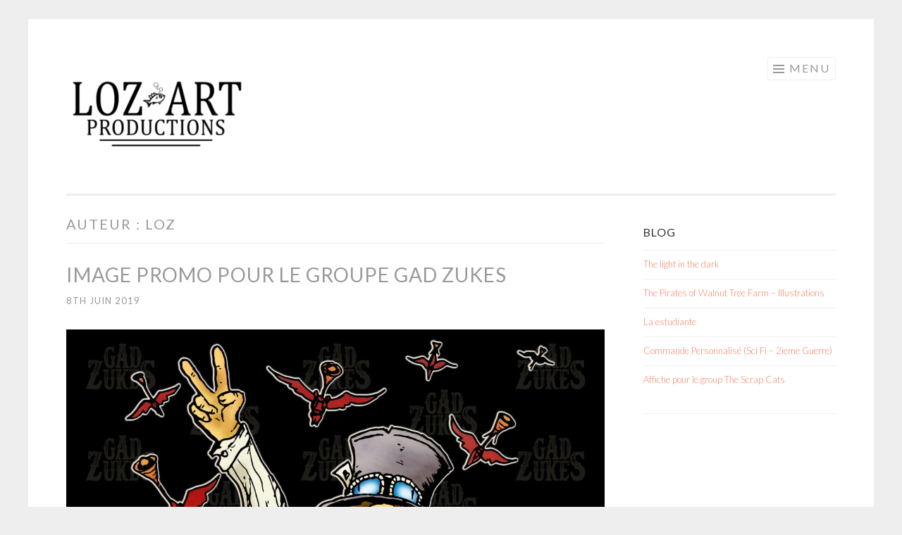

--- FILE ---
content_type: text/html; charset=UTF-8
request_url: https://loz-art-productions.com/fr/author/af-media/page/3/
body_size: 17218
content:
<!DOCTYPE html>
<html lang="fr-FR">
<head>
<meta charset="UTF-8">
<meta name="viewport" content="width=device-width, initial-scale=1">
<link rel="profile" href="https://gmpg.org/xfn/11">
<link rel="pingback" href="https://loz-art-productions.com/xmlrpc.php">

<title>Loz &#8211; Page 3 &#8211; Loz Art Productions</title>
<meta name='robots' content='max-image-preview:large' />

            <script data-no-defer="1" data-ezscrex="false" data-cfasync="false" data-pagespeed-no-defer data-cookieconsent="ignore">
                var ctPublicFunctions = {"_ajax_nonce":"e06a7625d7","_rest_nonce":"48c8177802","_ajax_url":"\/wp-admin\/admin-ajax.php","_rest_url":"https:\/\/loz-art-productions.com\/wp-json\/","data__cookies_type":"native","data__ajax_type":"rest","text__wait_for_decoding":"Decoding the contact data, let us a few seconds to finish. Anti-Spam by CleanTalk","cookiePrefix":"","wprocket_detected":false,"host_url":"loz-art-productions.com"}
            </script>
        
            <script data-no-defer="1" data-ezscrex="false" data-cfasync="false" data-pagespeed-no-defer data-cookieconsent="ignore">
                var ctPublic = {"_ajax_nonce":"e06a7625d7","settings__forms__check_internal":"0","settings__forms__check_external":"0","settings__forms__search_test":"1","settings__data__bot_detector_enabled":"0","blog_home":"https:\/\/loz-art-productions.com\/","pixel__setting":"0","pixel__enabled":false,"pixel__url":null,"data__email_check_before_post":"1","data__email_check_exist_post":0,"data__cookies_type":"native","data__key_is_ok":true,"data__visible_fields_required":true,"wl_brandname":"Anti-Spam by CleanTalk","wl_brandname_short":"CleanTalk","ct_checkjs_key":411506629,"emailEncoderPassKey":"b04c0e460719c9ee04f126793c11ce18","bot_detector_forms_excluded":"W10=","advancedCacheExists":false,"varnishCacheExists":false,"wc_ajax_add_to_cart":false}
            </script>
        <link rel='dns-prefetch' href='//fonts.googleapis.com' />
<link rel="alternate" type="application/rss+xml" title="Loz Art Productions &raquo; Flux" href="https://loz-art-productions.com/fr/feed/" />
<link rel="alternate" type="application/rss+xml" title="Loz Art Productions &raquo; Flux des commentaires" href="https://loz-art-productions.com/fr/comments/feed/" />
<link rel="alternate" type="application/rss+xml" title="Loz Art Productions &raquo; Flux des articles écrits par Loz" href="https://loz-art-productions.com/fr/author/af-media/feed/" />
<script type="text/javascript">
/* <![CDATA[ */
window._wpemojiSettings = {"baseUrl":"https:\/\/s.w.org\/images\/core\/emoji\/15.0.3\/72x72\/","ext":".png","svgUrl":"https:\/\/s.w.org\/images\/core\/emoji\/15.0.3\/svg\/","svgExt":".svg","source":{"concatemoji":"https:\/\/loz-art-productions.com\/wp-includes\/js\/wp-emoji-release.min.js?ver=20d19760ad8ff60c0bb7c0bbb543129c"}};
/*! This file is auto-generated */
!function(i,n){var o,s,e;function c(e){try{var t={supportTests:e,timestamp:(new Date).valueOf()};sessionStorage.setItem(o,JSON.stringify(t))}catch(e){}}function p(e,t,n){e.clearRect(0,0,e.canvas.width,e.canvas.height),e.fillText(t,0,0);var t=new Uint32Array(e.getImageData(0,0,e.canvas.width,e.canvas.height).data),r=(e.clearRect(0,0,e.canvas.width,e.canvas.height),e.fillText(n,0,0),new Uint32Array(e.getImageData(0,0,e.canvas.width,e.canvas.height).data));return t.every(function(e,t){return e===r[t]})}function u(e,t,n){switch(t){case"flag":return n(e,"\ud83c\udff3\ufe0f\u200d\u26a7\ufe0f","\ud83c\udff3\ufe0f\u200b\u26a7\ufe0f")?!1:!n(e,"\ud83c\uddfa\ud83c\uddf3","\ud83c\uddfa\u200b\ud83c\uddf3")&&!n(e,"\ud83c\udff4\udb40\udc67\udb40\udc62\udb40\udc65\udb40\udc6e\udb40\udc67\udb40\udc7f","\ud83c\udff4\u200b\udb40\udc67\u200b\udb40\udc62\u200b\udb40\udc65\u200b\udb40\udc6e\u200b\udb40\udc67\u200b\udb40\udc7f");case"emoji":return!n(e,"\ud83d\udc26\u200d\u2b1b","\ud83d\udc26\u200b\u2b1b")}return!1}function f(e,t,n){var r="undefined"!=typeof WorkerGlobalScope&&self instanceof WorkerGlobalScope?new OffscreenCanvas(300,150):i.createElement("canvas"),a=r.getContext("2d",{willReadFrequently:!0}),o=(a.textBaseline="top",a.font="600 32px Arial",{});return e.forEach(function(e){o[e]=t(a,e,n)}),o}function t(e){var t=i.createElement("script");t.src=e,t.defer=!0,i.head.appendChild(t)}"undefined"!=typeof Promise&&(o="wpEmojiSettingsSupports",s=["flag","emoji"],n.supports={everything:!0,everythingExceptFlag:!0},e=new Promise(function(e){i.addEventListener("DOMContentLoaded",e,{once:!0})}),new Promise(function(t){var n=function(){try{var e=JSON.parse(sessionStorage.getItem(o));if("object"==typeof e&&"number"==typeof e.timestamp&&(new Date).valueOf()<e.timestamp+604800&&"object"==typeof e.supportTests)return e.supportTests}catch(e){}return null}();if(!n){if("undefined"!=typeof Worker&&"undefined"!=typeof OffscreenCanvas&&"undefined"!=typeof URL&&URL.createObjectURL&&"undefined"!=typeof Blob)try{var e="postMessage("+f.toString()+"("+[JSON.stringify(s),u.toString(),p.toString()].join(",")+"));",r=new Blob([e],{type:"text/javascript"}),a=new Worker(URL.createObjectURL(r),{name:"wpTestEmojiSupports"});return void(a.onmessage=function(e){c(n=e.data),a.terminate(),t(n)})}catch(e){}c(n=f(s,u,p))}t(n)}).then(function(e){for(var t in e)n.supports[t]=e[t],n.supports.everything=n.supports.everything&&n.supports[t],"flag"!==t&&(n.supports.everythingExceptFlag=n.supports.everythingExceptFlag&&n.supports[t]);n.supports.everythingExceptFlag=n.supports.everythingExceptFlag&&!n.supports.flag,n.DOMReady=!1,n.readyCallback=function(){n.DOMReady=!0}}).then(function(){return e}).then(function(){var e;n.supports.everything||(n.readyCallback(),(e=n.source||{}).concatemoji?t(e.concatemoji):e.wpemoji&&e.twemoji&&(t(e.twemoji),t(e.wpemoji)))}))}((window,document),window._wpemojiSettings);
/* ]]> */
</script>

<link rel='stylesheet' id='sbi_styles-css' href='https://loz-art-productions.com/wp-content/plugins/instagram-feed/css/sbi-styles.min.css?ver=6.6.0' type='text/css' media='all' />
<style id='wp-emoji-styles-inline-css' type='text/css'>

	img.wp-smiley, img.emoji {
		display: inline !important;
		border: none !important;
		box-shadow: none !important;
		height: 1em !important;
		width: 1em !important;
		margin: 0 0.07em !important;
		vertical-align: -0.1em !important;
		background: none !important;
		padding: 0 !important;
	}
</style>
<link rel='stylesheet' id='wp-block-library-css' href='https://loz-art-productions.com/wp-includes/css/dist/block-library/style.min.css?ver=20d19760ad8ff60c0bb7c0bbb543129c' type='text/css' media='all' />
<style id='classic-theme-styles-inline-css' type='text/css'>
/*! This file is auto-generated */
.wp-block-button__link{color:#fff;background-color:#32373c;border-radius:9999px;box-shadow:none;text-decoration:none;padding:calc(.667em + 2px) calc(1.333em + 2px);font-size:1.125em}.wp-block-file__button{background:#32373c;color:#fff;text-decoration:none}
</style>
<style id='global-styles-inline-css' type='text/css'>
:root{--wp--preset--aspect-ratio--square: 1;--wp--preset--aspect-ratio--4-3: 4/3;--wp--preset--aspect-ratio--3-4: 3/4;--wp--preset--aspect-ratio--3-2: 3/2;--wp--preset--aspect-ratio--2-3: 2/3;--wp--preset--aspect-ratio--16-9: 16/9;--wp--preset--aspect-ratio--9-16: 9/16;--wp--preset--color--black: #000000;--wp--preset--color--cyan-bluish-gray: #abb8c3;--wp--preset--color--white: #ffffff;--wp--preset--color--pale-pink: #f78da7;--wp--preset--color--vivid-red: #cf2e2e;--wp--preset--color--luminous-vivid-orange: #ff6900;--wp--preset--color--luminous-vivid-amber: #fcb900;--wp--preset--color--light-green-cyan: #7bdcb5;--wp--preset--color--vivid-green-cyan: #00d084;--wp--preset--color--pale-cyan-blue: #8ed1fc;--wp--preset--color--vivid-cyan-blue: #0693e3;--wp--preset--color--vivid-purple: #9b51e0;--wp--preset--gradient--vivid-cyan-blue-to-vivid-purple: linear-gradient(135deg,rgba(6,147,227,1) 0%,rgb(155,81,224) 100%);--wp--preset--gradient--light-green-cyan-to-vivid-green-cyan: linear-gradient(135deg,rgb(122,220,180) 0%,rgb(0,208,130) 100%);--wp--preset--gradient--luminous-vivid-amber-to-luminous-vivid-orange: linear-gradient(135deg,rgba(252,185,0,1) 0%,rgba(255,105,0,1) 100%);--wp--preset--gradient--luminous-vivid-orange-to-vivid-red: linear-gradient(135deg,rgba(255,105,0,1) 0%,rgb(207,46,46) 100%);--wp--preset--gradient--very-light-gray-to-cyan-bluish-gray: linear-gradient(135deg,rgb(238,238,238) 0%,rgb(169,184,195) 100%);--wp--preset--gradient--cool-to-warm-spectrum: linear-gradient(135deg,rgb(74,234,220) 0%,rgb(151,120,209) 20%,rgb(207,42,186) 40%,rgb(238,44,130) 60%,rgb(251,105,98) 80%,rgb(254,248,76) 100%);--wp--preset--gradient--blush-light-purple: linear-gradient(135deg,rgb(255,206,236) 0%,rgb(152,150,240) 100%);--wp--preset--gradient--blush-bordeaux: linear-gradient(135deg,rgb(254,205,165) 0%,rgb(254,45,45) 50%,rgb(107,0,62) 100%);--wp--preset--gradient--luminous-dusk: linear-gradient(135deg,rgb(255,203,112) 0%,rgb(199,81,192) 50%,rgb(65,88,208) 100%);--wp--preset--gradient--pale-ocean: linear-gradient(135deg,rgb(255,245,203) 0%,rgb(182,227,212) 50%,rgb(51,167,181) 100%);--wp--preset--gradient--electric-grass: linear-gradient(135deg,rgb(202,248,128) 0%,rgb(113,206,126) 100%);--wp--preset--gradient--midnight: linear-gradient(135deg,rgb(2,3,129) 0%,rgb(40,116,252) 100%);--wp--preset--font-size--small: 13px;--wp--preset--font-size--medium: 20px;--wp--preset--font-size--large: 36px;--wp--preset--font-size--x-large: 42px;--wp--preset--spacing--20: 0.44rem;--wp--preset--spacing--30: 0.67rem;--wp--preset--spacing--40: 1rem;--wp--preset--spacing--50: 1.5rem;--wp--preset--spacing--60: 2.25rem;--wp--preset--spacing--70: 3.38rem;--wp--preset--spacing--80: 5.06rem;--wp--preset--shadow--natural: 6px 6px 9px rgba(0, 0, 0, 0.2);--wp--preset--shadow--deep: 12px 12px 50px rgba(0, 0, 0, 0.4);--wp--preset--shadow--sharp: 6px 6px 0px rgba(0, 0, 0, 0.2);--wp--preset--shadow--outlined: 6px 6px 0px -3px rgba(255, 255, 255, 1), 6px 6px rgba(0, 0, 0, 1);--wp--preset--shadow--crisp: 6px 6px 0px rgba(0, 0, 0, 1);}:where(.is-layout-flex){gap: 0.5em;}:where(.is-layout-grid){gap: 0.5em;}body .is-layout-flex{display: flex;}.is-layout-flex{flex-wrap: wrap;align-items: center;}.is-layout-flex > :is(*, div){margin: 0;}body .is-layout-grid{display: grid;}.is-layout-grid > :is(*, div){margin: 0;}:where(.wp-block-columns.is-layout-flex){gap: 2em;}:where(.wp-block-columns.is-layout-grid){gap: 2em;}:where(.wp-block-post-template.is-layout-flex){gap: 1.25em;}:where(.wp-block-post-template.is-layout-grid){gap: 1.25em;}.has-black-color{color: var(--wp--preset--color--black) !important;}.has-cyan-bluish-gray-color{color: var(--wp--preset--color--cyan-bluish-gray) !important;}.has-white-color{color: var(--wp--preset--color--white) !important;}.has-pale-pink-color{color: var(--wp--preset--color--pale-pink) !important;}.has-vivid-red-color{color: var(--wp--preset--color--vivid-red) !important;}.has-luminous-vivid-orange-color{color: var(--wp--preset--color--luminous-vivid-orange) !important;}.has-luminous-vivid-amber-color{color: var(--wp--preset--color--luminous-vivid-amber) !important;}.has-light-green-cyan-color{color: var(--wp--preset--color--light-green-cyan) !important;}.has-vivid-green-cyan-color{color: var(--wp--preset--color--vivid-green-cyan) !important;}.has-pale-cyan-blue-color{color: var(--wp--preset--color--pale-cyan-blue) !important;}.has-vivid-cyan-blue-color{color: var(--wp--preset--color--vivid-cyan-blue) !important;}.has-vivid-purple-color{color: var(--wp--preset--color--vivid-purple) !important;}.has-black-background-color{background-color: var(--wp--preset--color--black) !important;}.has-cyan-bluish-gray-background-color{background-color: var(--wp--preset--color--cyan-bluish-gray) !important;}.has-white-background-color{background-color: var(--wp--preset--color--white) !important;}.has-pale-pink-background-color{background-color: var(--wp--preset--color--pale-pink) !important;}.has-vivid-red-background-color{background-color: var(--wp--preset--color--vivid-red) !important;}.has-luminous-vivid-orange-background-color{background-color: var(--wp--preset--color--luminous-vivid-orange) !important;}.has-luminous-vivid-amber-background-color{background-color: var(--wp--preset--color--luminous-vivid-amber) !important;}.has-light-green-cyan-background-color{background-color: var(--wp--preset--color--light-green-cyan) !important;}.has-vivid-green-cyan-background-color{background-color: var(--wp--preset--color--vivid-green-cyan) !important;}.has-pale-cyan-blue-background-color{background-color: var(--wp--preset--color--pale-cyan-blue) !important;}.has-vivid-cyan-blue-background-color{background-color: var(--wp--preset--color--vivid-cyan-blue) !important;}.has-vivid-purple-background-color{background-color: var(--wp--preset--color--vivid-purple) !important;}.has-black-border-color{border-color: var(--wp--preset--color--black) !important;}.has-cyan-bluish-gray-border-color{border-color: var(--wp--preset--color--cyan-bluish-gray) !important;}.has-white-border-color{border-color: var(--wp--preset--color--white) !important;}.has-pale-pink-border-color{border-color: var(--wp--preset--color--pale-pink) !important;}.has-vivid-red-border-color{border-color: var(--wp--preset--color--vivid-red) !important;}.has-luminous-vivid-orange-border-color{border-color: var(--wp--preset--color--luminous-vivid-orange) !important;}.has-luminous-vivid-amber-border-color{border-color: var(--wp--preset--color--luminous-vivid-amber) !important;}.has-light-green-cyan-border-color{border-color: var(--wp--preset--color--light-green-cyan) !important;}.has-vivid-green-cyan-border-color{border-color: var(--wp--preset--color--vivid-green-cyan) !important;}.has-pale-cyan-blue-border-color{border-color: var(--wp--preset--color--pale-cyan-blue) !important;}.has-vivid-cyan-blue-border-color{border-color: var(--wp--preset--color--vivid-cyan-blue) !important;}.has-vivid-purple-border-color{border-color: var(--wp--preset--color--vivid-purple) !important;}.has-vivid-cyan-blue-to-vivid-purple-gradient-background{background: var(--wp--preset--gradient--vivid-cyan-blue-to-vivid-purple) !important;}.has-light-green-cyan-to-vivid-green-cyan-gradient-background{background: var(--wp--preset--gradient--light-green-cyan-to-vivid-green-cyan) !important;}.has-luminous-vivid-amber-to-luminous-vivid-orange-gradient-background{background: var(--wp--preset--gradient--luminous-vivid-amber-to-luminous-vivid-orange) !important;}.has-luminous-vivid-orange-to-vivid-red-gradient-background{background: var(--wp--preset--gradient--luminous-vivid-orange-to-vivid-red) !important;}.has-very-light-gray-to-cyan-bluish-gray-gradient-background{background: var(--wp--preset--gradient--very-light-gray-to-cyan-bluish-gray) !important;}.has-cool-to-warm-spectrum-gradient-background{background: var(--wp--preset--gradient--cool-to-warm-spectrum) !important;}.has-blush-light-purple-gradient-background{background: var(--wp--preset--gradient--blush-light-purple) !important;}.has-blush-bordeaux-gradient-background{background: var(--wp--preset--gradient--blush-bordeaux) !important;}.has-luminous-dusk-gradient-background{background: var(--wp--preset--gradient--luminous-dusk) !important;}.has-pale-ocean-gradient-background{background: var(--wp--preset--gradient--pale-ocean) !important;}.has-electric-grass-gradient-background{background: var(--wp--preset--gradient--electric-grass) !important;}.has-midnight-gradient-background{background: var(--wp--preset--gradient--midnight) !important;}.has-small-font-size{font-size: var(--wp--preset--font-size--small) !important;}.has-medium-font-size{font-size: var(--wp--preset--font-size--medium) !important;}.has-large-font-size{font-size: var(--wp--preset--font-size--large) !important;}.has-x-large-font-size{font-size: var(--wp--preset--font-size--x-large) !important;}
:where(.wp-block-post-template.is-layout-flex){gap: 1.25em;}:where(.wp-block-post-template.is-layout-grid){gap: 1.25em;}
:where(.wp-block-columns.is-layout-flex){gap: 2em;}:where(.wp-block-columns.is-layout-grid){gap: 2em;}
:root :where(.wp-block-pullquote){font-size: 1.5em;line-height: 1.6;}
</style>
<link rel='stylesheet' id='ct_public_css-css' href='https://loz-art-productions.com/wp-content/plugins/cleantalk-spam-protect/css/cleantalk-public.min.css?ver=6.44' type='text/css' media='all' />
<link rel='stylesheet' id='ct_email_decoder_css-css' href='https://loz-art-productions.com/wp-content/plugins/cleantalk-spam-protect/css/cleantalk-email-decoder.min.css?ver=6.44' type='text/css' media='all' />
<link rel='stylesheet' id='sketch-style-css' href='https://loz-art-productions.com/wp-content/themes/sketch/style.css?ver=20d19760ad8ff60c0bb7c0bbb543129c' type='text/css' media='all' />
<link rel='stylesheet' id='sketch-lato-css' href='https://fonts.googleapis.com/css?family=Lato%3A300%2C400%2C700%2C300italic%2C400italic%2C700italic&#038;subset=latin%2Clatin-ext' type='text/css' media='all' />
<link rel='stylesheet' id='genericons-css' href='https://loz-art-productions.com/wp-content/themes/sketch/genericons/genericons.css?ver=3.4.1' type='text/css' media='all' />
<script type="text/javascript" data-pagespeed-no-defer src="https://loz-art-productions.com/wp-content/plugins/cleantalk-spam-protect/js/apbct-public-bundle.min.js?ver=6.44" id="ct_public_functions-js"></script>
<link rel="https://api.w.org/" href="https://loz-art-productions.com/wp-json/" /><link rel="alternate" title="JSON" type="application/json" href="https://loz-art-productions.com/wp-json/wp/v2/users/1" /><link rel="EditURI" type="application/rsd+xml" title="RSD" href="https://loz-art-productions.com/xmlrpc.php?rsd" />
		<style type="text/css" id="wp-custom-css">
			.site-branding .site-title a {
  color: transparent;
  display: block;
  line-height: 180px;
}
.site-branding {
  background: url("https://loz-art-productions.com/wp-content/uploads/2018/05/logo-3-300x212.png") no-repeat scroll left top / contain;
}
#masthead {
  padding-bottom: 0;
}
@media screen and (max-width: 559px) {
  .site-branding .site-title a {
    line-height: 50px;
  }
}		</style>
		</head>

<body data-rsssl=1 class="archive paged author author-af-media author-1 paged-3 author-paged-3">
<div id="page" class="hfeed site">
	<a class="skip-link screen-reader-text" href="#content">Aller au contenu principal</a>
	<header id="masthead" class="site-header" role="banner">
		<div class="site-branding">
						<h1 class="site-title"><a href="https://loz-art-productions.com/fr/commandes/" rel="home">Loz Art Productions</a></h1>
			<h2 class="site-description">illustrator, cartoonist</h2>
		</div>

		<nav id="site-navigation" class="main-navigation" role="navigation">
			<button class="menu-toggle">Menu</button>
			<div class="menu-menu_principal-container"><ul id="menu-menu_principal" class="menu"><li id="menu-item-217" class="menu-item menu-item-type-post_type menu-item-object-page menu-item-home menu-item-217"><a href="https://loz-art-productions.com/fr/commandes/">Commandes</a></li>
<li id="menu-item-215" class="menu-item menu-item-type-post_type menu-item-object-page menu-item-215"><a href="https://loz-art-productions.com/fr/affiches-logos/">Affiches &#038; Logos</a></li>
<li id="menu-item-216" class="menu-item menu-item-type-post_type menu-item-object-page menu-item-216"><a href="https://loz-art-productions.com/fr/produits/">Produits</a></li>
<li id="menu-item-218" class="menu-item menu-item-type-post_type menu-item-object-page menu-item-218"><a href="https://loz-art-productions.com/fr/bio-2/">Bio</a></li>
<li id="menu-item-61" class="menu-item menu-item-type-post_type menu-item-object-page menu-item-61"><a href="https://loz-art-productions.com/fr/contact-2/">Contact</a></li>
<li id="menu-item-219" class="menu-item menu-item-type-taxonomy menu-item-object-category menu-item-219"><a href="https://loz-art-productions.com/category/blog-en/">Blog</a></li>
<li id="menu-item-63-en" class="lang-item lang-item-4 lang-item-en lang-item-first menu-item menu-item-type-custom menu-item-object-custom menu-item-63-en"><a href="https://loz-art-productions.com/author/af-media/" hreflang="en-GB" lang="en-GB"><img src="[data-uri]" alt="English" width="16" height="11" style="width: 16px; height: 11px;" /></a></li>
</ul></div>		</nav><!-- #site-navigation -->
	</header><!-- #masthead -->

	<div id="content" class="site-content">
		
	<section id="primary" class="content-area">
		<main id="main" class="site-main" role="main">

		
			<header class="page-header">
				<h1 class="page-title">
					Auteur : <span class="vcard">Loz</span>				</h1>
							</header><!-- .page-header -->

			
				
					
<article id="post-473" class="post-473 post type-post status-publish format-standard hentry category-blog-fr tag-art-fr tag-artist-fr tag-band tag-band-art tag-cartoon-fr tag-gad-zukes tag-groupe tag-illustration-fr tag-image tag-image-promo tag-music tag-musique tag-steampunk-fr">
	<header class="entry-header">
			<h1 class="entry-title"><a href="https://loz-art-productions.com/fr/blog-fr/image-promo-pour-le-groupe-gad-zukes/" rel="bookmark">Image promo pour le groupe Gad Zukes</a></h1>		</header><!-- .entry-header -->
				<div class="entry-meta">
						<span class="posted-on"><a href="https://loz-art-productions.com/fr/blog-fr/image-promo-pour-le-groupe-gad-zukes/" rel="bookmark"><time class="entry-date published" datetime="2019-06-08T13:46:12+01:00">8th juin 2019</time><time class="updated" datetime="2019-06-08T13:46:13+01:00">8th juin 2019</time></a></span><span class="byline"><span class="sep"> | </span><span class="author vcard"><a class="url fn n" href="https://loz-art-productions.com/fr/author/af-media/">Loz</a></span></span>					</div><!-- .entry-meta -->
				<div class="entry-content">
		
<figure class="wp-block-image"><img fetchpriority="high" decoding="async" width="1212" height="1920" src="https://loz-art-productions.com/wp-content/uploads/2019/06/photo-booth-Small-1212x1920.jpg" alt="" class="wp-image-471" srcset="https://loz-art-productions.com/wp-content/uploads/2019/06/photo-booth-Small-1212x1920.jpg 1212w, https://loz-art-productions.com/wp-content/uploads/2019/06/photo-booth-Small-647x1024.jpg 647w, https://loz-art-productions.com/wp-content/uploads/2019/06/photo-booth-Small-768x1216.jpg 768w, https://loz-art-productions.com/wp-content/uploads/2019/06/photo-booth-Small-189x300.jpg 189w" sizes="(max-width: 1212px) 100vw, 1212px" /></figure>



<p>Promo artwork for the band <a href="https://www.gad-zukes.com/">Gad Zukes</a></p>
			</div><!-- .entry-content -->
	</article><!-- #post-## -->

				
					
<article id="post-466" class="post-466 post type-post status-publish format-standard hentry category-blog-fr tag-ciel tag-digital-art tag-fantasique tag-fantasy-fr tag-flight tag-fly tag-hand-drawn-fr tag-illustration-fr tag-imaginaire tag-oiseau tag-pilot tag-sky tag-soleil tag-vol">
	<header class="entry-header">
			<h1 class="entry-title"><a href="https://loz-art-productions.com/fr/blog-fr/une-nouvelle-aube/" rel="bookmark">Une Nouvelle Aube</a></h1>		</header><!-- .entry-header -->
				<div class="entry-meta">
						<span class="posted-on"><a href="https://loz-art-productions.com/fr/blog-fr/une-nouvelle-aube/" rel="bookmark"><time class="entry-date published" datetime="2019-06-08T13:39:46+01:00">8th juin 2019</time><time class="updated" datetime="2019-06-08T13:41:42+01:00">8th juin 2019</time></a></span><span class="byline"><span class="sep"> | </span><span class="author vcard"><a class="url fn n" href="https://loz-art-productions.com/fr/author/af-media/">Loz</a></span></span>					</div><!-- .entry-meta -->
				<div class="entry-content">
		
<figure class="wp-block-image"><img decoding="async" width="1358" height="1920" src="https://loz-art-productions.com/wp-content/uploads/2019/06/new-horizons-2019-small-1358x1920.jpg" alt="" class="wp-image-464" srcset="https://loz-art-productions.com/wp-content/uploads/2019/06/new-horizons-2019-small-1358x1920.jpg 1358w, https://loz-art-productions.com/wp-content/uploads/2019/06/new-horizons-2019-small-724x1024.jpg 724w, https://loz-art-productions.com/wp-content/uploads/2019/06/new-horizons-2019-small-768x1086.jpg 768w, https://loz-art-productions.com/wp-content/uploads/2019/06/new-horizons-2019-small-212x300.jpg 212w, https://loz-art-productions.com/wp-content/uploads/2019/06/new-horizons-2019-small.jpg 1654w" sizes="(max-width: 1358px) 100vw, 1358px" /></figure>



<p>Illustration pour l’anniversaire d&#8217;une ami </p>
			</div><!-- .entry-content -->
	</article><!-- #post-## -->

				
					
<article id="post-460" class="post-460 post type-post status-publish format-standard hentry category-blog-fr tag-affiche tag-art-fr tag-band tag-canadien tag-digital-art tag-digital-colouring-fr tag-fan-art tag-groupe tag-handdrawn tag-illustration-fr tag-indie tag-mother-mother tag-music tag-musique tag-rock">
	<header class="entry-header">
			<h1 class="entry-title"><a href="https://loz-art-productions.com/fr/blog-fr/affiche-fan-art/" rel="bookmark">Affiche &#8220;Fan Art&#8221;</a></h1>		</header><!-- .entry-header -->
				<div class="entry-meta">
						<span class="posted-on"><a href="https://loz-art-productions.com/fr/blog-fr/affiche-fan-art/" rel="bookmark"><time class="entry-date published" datetime="2019-06-08T13:30:37+01:00">8th juin 2019</time><time class="updated" datetime="2019-06-08T13:30:39+01:00">8th juin 2019</time></a></span><span class="byline"><span class="sep"> | </span><span class="author vcard"><a class="url fn n" href="https://loz-art-productions.com/fr/author/af-media/">Loz</a></span></span>					</div><!-- .entry-meta -->
				<div class="entry-content">
		
<p>Hommage a un de mes groupes préféré, Mother Mother (Indie Rock -Canadien)</p>



<figure class="wp-block-image"><img decoding="async" width="1270" height="1920" src="https://loz-art-productions.com/wp-content/uploads/2019/06/mother-mother-2-1270x1920.jpg" alt="" class="wp-image-458" srcset="https://loz-art-productions.com/wp-content/uploads/2019/06/mother-mother-2-1270x1920.jpg 1270w, https://loz-art-productions.com/wp-content/uploads/2019/06/mother-mother-2-677x1024.jpg 677w, https://loz-art-productions.com/wp-content/uploads/2019/06/mother-mother-2-768x1161.jpg 768w, https://loz-art-productions.com/wp-content/uploads/2019/06/mother-mother-2-198x300.jpg 198w" sizes="(max-width: 1270px) 100vw, 1270px" /></figure>
			</div><!-- .entry-content -->
	</article><!-- #post-## -->

				
					
<article id="post-435" class="post-435 post type-post status-publish format-standard hentry category-blog-fr tag-anglais tag-art-fr tag-artist-fr tag-battaille tag-britannique tag-cartoon-fr tag-d-day-fr tag-deuxiemeguerre tag-france-fr tag-guerre tag-illustration-fr tag-normandie-fr tag-secondguerremondial tag-tommie tag-ww2-fr">
	<header class="entry-header">
			<h1 class="entry-title"><a href="https://loz-art-productions.com/fr/blog-fr/75e-anniversaire-du-d-day/" rel="bookmark">75e anniversaire du D-Day</a></h1>		</header><!-- .entry-header -->
				<div class="entry-meta">
						<span class="posted-on"><a href="https://loz-art-productions.com/fr/blog-fr/75e-anniversaire-du-d-day/" rel="bookmark"><time class="entry-date published" datetime="2019-06-06T13:46:55+01:00">6th juin 2019</time><time class="updated" datetime="2019-06-06T13:56:09+01:00">6th juin 2019</time></a></span><span class="byline"><span class="sep"> | </span><span class="author vcard"><a class="url fn n" href="https://loz-art-productions.com/fr/author/af-media/">Loz</a></span></span>					</div><!-- .entry-meta -->
				<div class="entry-content">
		<p>Hommage a tous ceux qui ont servi pendant D-day et la libération d&#8217;Europe.</p>
<p>Apparemment pendent les batailles sur les plages de Gold et Sword, les soldats Anglais (Tommies) était en train de boire et servir du thé !</p>
<p><img loading="lazy" decoding="async" class="alignnone size-medium wp-image-436" src="https://loz-art-productions.com/wp-content/uploads/2019/06/D-day-75th-1-724x1024.jpg" alt="" width="724" height="1024" srcset="https://loz-art-productions.com/wp-content/uploads/2019/06/D-day-75th-1-724x1024.jpg 724w, https://loz-art-productions.com/wp-content/uploads/2019/06/D-day-75th-1-768x1086.jpg 768w, https://loz-art-productions.com/wp-content/uploads/2019/06/D-day-75th-1-1358x1920.jpg 1358w, https://loz-art-productions.com/wp-content/uploads/2019/06/D-day-75th-1-212x300.jpg 212w" sizes="(max-width: 724px) 100vw, 724px" /></p>
			</div><!-- .entry-content -->
	</article><!-- #post-## -->

				
					
<article id="post-423" class="post-423 post type-post status-publish format-standard hentry category-blog-fr tag-2018-fr tag-art-fr tag-artist-fr tag-beer-lable tag-competition-fr tag-concept-art-fr tag-design-fr tag-digital-colouring-fr tag-etiquettes tag-fairy-tales tag-fantasy-fr tag-fun tag-hand-drawn-fr tag-illustration-fr tag-logo tag-loz-fr">
	<header class="entry-header">
			<h1 class="entry-title"><a href="https://loz-art-productions.com/fr/blog-fr/mes-9-dessins-de-2018/" rel="bookmark">Mes 9 dessins de 2018</a></h1>		</header><!-- .entry-header -->
				<div class="entry-meta">
						<span class="posted-on"><a href="https://loz-art-productions.com/fr/blog-fr/mes-9-dessins-de-2018/" rel="bookmark"><time class="entry-date published" datetime="2018-12-21T19:46:49+00:00">21st décembre 2018</time></a></span><span class="byline"><span class="sep"> | </span><span class="author vcard"><a class="url fn n" href="https://loz-art-productions.com/fr/author/af-media/">Loz</a></span></span>					</div><!-- .entry-meta -->
				<div class="entry-content">
		<div class="" data-block="true" data-editor="8srh" data-offset-key="b4mi8-0-0">
<div data-offset-key="b4mi8-0-0">Voici une sélection de mes 9 images préférées de 2018.</div>
</div>
<div class="" data-block="true" data-editor="8srh" data-offset-key="dumbv-0-0">
<div class="_1mf _1mj" data-offset-key="dumbv-0-0"><span data-offset-key="dumbv-0-0"> Merry Christmas, Joyeux Noël !<br />
</span></div>
</div>
<div class="" data-block="true" data-editor="8srh" data-offset-key="dnjbh-0-0">
<div class="_1mf _1mj" data-offset-key="dnjbh-0-0"><span data-offset-key="dnjbh-0-0">Cheers! Yec&#8217;hed mat ! </span></div>
<div data-offset-key="dnjbh-0-0">Loz</div>
</div>
<p><img loading="lazy" decoding="async" class="alignnone size-medium wp-image-424" src="https://loz-art-productions.com/wp-content/uploads/2018/12/Top-nine-2018-1-1024x1024.jpg" alt="" width="1024" height="1024" srcset="https://loz-art-productions.com/wp-content/uploads/2018/12/Top-nine-2018-1-1024x1024.jpg 1024w, https://loz-art-productions.com/wp-content/uploads/2018/12/Top-nine-2018-1-150x150.jpg 150w, https://loz-art-productions.com/wp-content/uploads/2018/12/Top-nine-2018-1-768x768.jpg 768w, https://loz-art-productions.com/wp-content/uploads/2018/12/Top-nine-2018-1-800x800.jpg 800w, https://loz-art-productions.com/wp-content/uploads/2018/12/Top-nine-2018-1-300x300.jpg 300w, https://loz-art-productions.com/wp-content/uploads/2018/12/Top-nine-2018-1.jpg 1754w" sizes="(max-width: 1024px) 100vw, 1024px" /></p>
			</div><!-- .entry-content -->
	</article><!-- #post-## -->

				
					
<article id="post-416" class="post-416 post type-post status-publish format-standard hentry category-blog-fr tag-advertising-fr tag-digital-colouring-fr tag-etiquette tag-etiquettes tag-freelance-fr tag-graphic-designer-fr tag-hand-drawn-fr tag-illustration-fr tag-illustrator-fr tag-logo tag-loz-art-productions-fr tag-sticker-fr tag-tree-animals">
	<header class="entry-header">
			<h1 class="entry-title"><a href="https://loz-art-productions.com/fr/blog-fr/nouvelle-etiquettes/" rel="bookmark">Nouvelle étiquettes</a></h1>		</header><!-- .entry-header -->
				<div class="entry-meta">
						<span class="posted-on"><a href="https://loz-art-productions.com/fr/blog-fr/nouvelle-etiquettes/" rel="bookmark"><time class="entry-date published" datetime="2018-11-14T13:13:53+00:00">14th novembre 2018</time></a></span><span class="byline"><span class="sep"> | </span><span class="author vcard"><a class="url fn n" href="https://loz-art-productions.com/fr/author/af-media/">Loz</a></span></span>					</div><!-- .entry-meta -->
				<div class="entry-content">
		<p>Mes nouvelle étiquettes, reçu aujourd’hui !</p>
<p><img loading="lazy" decoding="async" class="alignnone size-medium wp-image-417" src="https://loz-art-productions.com/wp-content/uploads/2018/11/Stickers-1-819x1024.jpg" alt="" width="819" height="1024" srcset="https://loz-art-productions.com/wp-content/uploads/2018/11/Stickers-1-819x1024.jpg 819w, https://loz-art-productions.com/wp-content/uploads/2018/11/Stickers-1-768x960.jpg 768w, https://loz-art-productions.com/wp-content/uploads/2018/11/Stickers-1-240x300.jpg 240w, https://loz-art-productions.com/wp-content/uploads/2018/11/Stickers-1.jpg 918w" sizes="(max-width: 819px) 100vw, 819px" /></p>
			</div><!-- .entry-content -->
	</article><!-- #post-## -->

				
					
<article id="post-406" class="post-406 post type-post status-publish format-standard hentry category-blog-fr tag-arbre tag-art-fr tag-artist-fr tag-birds-fr tag-design-fr tag-digital-colouring-fr tag-etiquettes tag-hand-drawn-fr tag-illustration-fr tag-image tag-logo tag-oiseaux tag-photoshop-fr">
	<header class="entry-header">
			<h1 class="entry-title"><a href="https://loz-art-productions.com/fr/blog-fr/nouveau-design-pour-loz-art-prod/" rel="bookmark">Nouveau design pour Loz Art Prod</a></h1>		</header><!-- .entry-header -->
				<div class="entry-meta">
						<span class="posted-on"><a href="https://loz-art-productions.com/fr/blog-fr/nouveau-design-pour-loz-art-prod/" rel="bookmark"><time class="entry-date published" datetime="2018-11-03T14:40:46+00:00">3rd novembre 2018</time></a></span><span class="byline"><span class="sep"> | </span><span class="author vcard"><a class="url fn n" href="https://loz-art-productions.com/fr/author/af-media/">Loz</a></span></span>					</div><!-- .entry-meta -->
				<div class="entry-content">
		<p>Nouveau design pour mes étiquettes !</p>
<p><img loading="lazy" decoding="async" class="alignnone size-medium wp-image-407" src="https://loz-art-productions.com/wp-content/uploads/2018/11/small-1-1024x723.jpg" alt="" width="1024" height="723" srcset="https://loz-art-productions.com/wp-content/uploads/2018/11/small-1-1024x723.jpg 1024w, https://loz-art-productions.com/wp-content/uploads/2018/11/small-1-768x543.jpg 768w, https://loz-art-productions.com/wp-content/uploads/2018/11/small-1-300x212.jpg 300w, https://loz-art-productions.com/wp-content/uploads/2018/11/small-1.jpg 1264w" sizes="(max-width: 1024px) 100vw, 1024px" /> <img loading="lazy" decoding="async" class="alignnone size-medium wp-image-408" src="https://loz-art-productions.com/wp-content/uploads/2018/11/tree-1-1024x621.jpg" alt="" width="1024" height="621" srcset="https://loz-art-productions.com/wp-content/uploads/2018/11/tree-1-1024x621.jpg 1024w, https://loz-art-productions.com/wp-content/uploads/2018/11/tree-1-768x466.jpg 768w, https://loz-art-productions.com/wp-content/uploads/2018/11/tree-1-1920x1165.jpg 1920w, https://loz-art-productions.com/wp-content/uploads/2018/11/tree-1-300x182.jpg 300w" sizes="(max-width: 1024px) 100vw, 1024px" /></p>
			</div><!-- .entry-content -->
	</article><!-- #post-## -->

				
					
<article id="post-393" class="post-393 post type-post status-publish format-standard hentry category-blog-fr tag-art-fr tag-artist-fr tag-comic-fr tag-comic-book tag-concept-art-fr tag-croquis-fr tag-design-fr tag-hand-drawn-fr tag-logo tag-loz-fr tag-mer tag-musique tag-sea-fr tag-t-shirt">
	<header class="entry-header">
			<h1 class="entry-title"><a href="https://loz-art-productions.com/fr/blog-fr/croquis-t-shirt-pour-gads-zukes/" rel="bookmark">croquis T-shirt &#8211; pour Gads Zukes</a></h1>		</header><!-- .entry-header -->
				<div class="entry-meta">
						<span class="posted-on"><a href="https://loz-art-productions.com/fr/blog-fr/croquis-t-shirt-pour-gads-zukes/" rel="bookmark"><time class="entry-date published" datetime="2018-10-18T15:10:51+01:00">18th octobre 2018</time></a></span><span class="byline"><span class="sep"> | </span><span class="author vcard"><a class="url fn n" href="https://loz-art-productions.com/fr/author/af-media/">Loz</a></span></span>					</div><!-- .entry-meta -->
				<div class="entry-content">
		<p>Des idees pour le nouveau t-shirt pour <a href="https://gad-zukes.com">Gad Zukes</a> !</p>
<p><img loading="lazy" decoding="async" class="alignnone size-medium wp-image-394" src="https://loz-art-productions.com/wp-content/uploads/2018/10/IMG_2633-1-1024x999.jpg" alt="" width="1024" height="999" srcset="https://loz-art-productions.com/wp-content/uploads/2018/10/IMG_2633-1-1024x999.jpg 1024w, https://loz-art-productions.com/wp-content/uploads/2018/10/IMG_2633-1-768x749.jpg 768w, https://loz-art-productions.com/wp-content/uploads/2018/10/IMG_2633-1-1920x1873.jpg 1920w, https://loz-art-productions.com/wp-content/uploads/2018/10/IMG_2633-1-300x293.jpg 300w" sizes="(max-width: 1024px) 100vw, 1024px" /> <img loading="lazy" decoding="async" class="alignnone size-medium wp-image-395" src="https://loz-art-productions.com/wp-content/uploads/2018/10/small-1-838x1024.jpg" alt="" width="838" height="1024" srcset="https://loz-art-productions.com/wp-content/uploads/2018/10/small-1-838x1024.jpg 838w, https://loz-art-productions.com/wp-content/uploads/2018/10/small-1-768x938.jpg 768w, https://loz-art-productions.com/wp-content/uploads/2018/10/small-1-1571x1920.jpg 1571w, https://loz-art-productions.com/wp-content/uploads/2018/10/small-1-246x300.jpg 246w" sizes="(max-width: 838px) 100vw, 838px" /></p>
			</div><!-- .entry-content -->
	</article><!-- #post-## -->

				
					
<article id="post-369" class="post-369 post type-post status-publish format-image hentry category-blog-fr tag-art-fr tag-artist-fr tag-character tag-dark-fantasy-fr tag-fantasy-fr tag-forest tag-hand-drawn-fr tag-hommage tag-horror-fr tag-jakub-rozalski tag-loz-fr tag-machine-fr tag-mec tag-paint-fr tag-soldier-fr tag-steampunk-fr tag-tank tag-war-fr tag-watercolour-fr tag-werewolf-fr post_format-post-format-image">
	<header class="entry-header">
			<h1 class="entry-title"><a href="https://loz-art-productions.com/fr/blog-fr/hommage-a-jakub-rozalski/" rel="bookmark">Hommage a Jakub Rozalski</a></h1>		</header><!-- .entry-header -->
				<div class="entry-meta">
			<a class="entry-format" href="https://loz-art-productions.com/fr/type/image/" title="Tous les articles de Image">Image</a><span class="sep"> | </span>			<span class="posted-on"><a href="https://loz-art-productions.com/fr/blog-fr/hommage-a-jakub-rozalski/" rel="bookmark"><time class="entry-date published" datetime="2018-09-26T14:35:12+01:00">26th septembre 2018</time><time class="updated" datetime="2018-09-26T16:16:32+01:00">26th septembre 2018</time></a></span><span class="byline"><span class="sep"> | </span><span class="author vcard"><a class="url fn n" href="https://loz-art-productions.com/fr/author/af-media/">Loz</a></span></span>					</div><!-- .entry-meta -->
				<div class="entry-content">
		<p><div id="gt3pg_gallery1" class="gt3pg_galleryid-369 gt3pg_gallery-columns-3 gt3pg_photo_gallery gt3pg-corner-type-standard gt3pg_hover-default gt3pg-type-masonry" data-size="thumbnail" data-type="masonry" data-corner="standard" data-link="lightbox" data-margin="30" data-instance="1"><figure class="gt3pg_gallery-item gt3pg_element"><div class="gt3pg_item_main_wrapper"><div class="gt3pg_item-wrapper"><a href="https://loz-art-productions.com/wp-content/uploads/2018/09/Homage-to-Jakub-Rosalski-2-768x1112.jpg" class="gt3pg_swipebox " data-description=""><div class="gt3pg_img_wrap " style="background-image: url(https://loz-art-productions.com/wp-content/uploads/2018/09/Homage-to-Jakub-Rosalski-2-768x1112.jpg);" data-width="2431" data-height="3521" data-i="1" >
<img decoding="async" src="https://loz-art-productions.com/wp-content/uploads/2018/09/Homage-to-Jakub-Rosalski-2-768x1112.jpg" title="Homage to Jakub Rosalski - Loz" alt="" />
</div></a>
</div>
 </div></figure>
<figure class="gt3pg_gallery-item gt3pg_element"><div class="gt3pg_item_main_wrapper"><div class="gt3pg_item-wrapper"><a href="https://loz-art-productions.com/wp-content/uploads/2018/09/Homage-to-Jakub-Rosalski-768x1188.jpg" class="gt3pg_swipebox " data-description=""><div class="gt3pg_img_wrap " style="background-image: url(https://loz-art-productions.com/wp-content/uploads/2018/09/Homage-to-Jakub-Rosalski-768x1188.jpg);" data-width="2431" data-height="3761" data-i="2" >
<img decoding="async" src="https://loz-art-productions.com/wp-content/uploads/2018/09/Homage-to-Jakub-Rosalski-768x1188.jpg" title="Homage to Jakub Rosalski - Loz" alt="" />
</div></a>
</div>
 </div></figure>
</div>
 <style type='text/css'>
			#gt3pg_gallery1 .gt3pg_item_main_wrapper {
				padding: 15px
			}
			</style>
		</p>
<p><a href="https://jakubrozalski.artstation.com/">Jakub Rozalski</a> &#8211; un de mes artistes préférés.</p>
			</div><!-- .entry-content -->
	</article><!-- #post-## -->

				
					
<article id="post-360" class="post-360 post type-post status-publish format-image hentry category-blog-fr tag-art-fr tag-artist-fr tag-cartoon-fr tag-character tag-comic-fr tag-comic-book tag-concept-art-fr tag-croquis-fr tag-hand-drawn-fr tag-loz-fr tag-visage post_format-post-format-image">
	<header class="entry-header">
			<h1 class="entry-title"><a href="https://loz-art-productions.com/fr/blog-fr/croquis/" rel="bookmark">Croquis</a></h1>		</header><!-- .entry-header -->
				<div class="entry-meta">
			<a class="entry-format" href="https://loz-art-productions.com/fr/type/image/" title="Tous les articles de Image">Image</a><span class="sep"> | </span>			<span class="posted-on"><a href="https://loz-art-productions.com/fr/blog-fr/croquis/" rel="bookmark"><time class="entry-date published" datetime="2018-09-26T13:20:46+01:00">26th septembre 2018</time></a></span><span class="byline"><span class="sep"> | </span><span class="author vcard"><a class="url fn n" href="https://loz-art-productions.com/fr/author/af-media/">Loz</a></span></span>					</div><!-- .entry-meta -->
				<div class="entry-content">
		<p><div id="gt3pg_gallery2" class="gt3pg_galleryid-360 gt3pg_gallery-columns-3 gt3pg_photo_gallery gt3pg-corner-type-standard gt3pg_hover-default gt3pg-type-masonry" data-size="thumbnail" data-type="masonry" data-corner="standard" data-link="lightbox" data-margin="30" data-instance="2"><figure class="gt3pg_gallery-item gt3pg_element"><div class="gt3pg_item_main_wrapper"><div class="gt3pg_item-wrapper"><a href="https://loz-art-productions.com/wp-content/uploads/2018/09/Bad-News-2015-768x1008.jpg" class="gt3pg_swipebox " data-description=""><div class="gt3pg_img_wrap " style="background-image: url(https://loz-art-productions.com/wp-content/uploads/2018/09/Bad-News-2015-768x1008.jpg);" data-width="2437" data-height="3200" data-i="1" >
<img decoding="async" src="https://loz-art-productions.com/wp-content/uploads/2018/09/Bad-News-2015-768x1008.jpg" title="sketch Loz Art Prod 2015" alt="" />
</div></a>
</div>
 </div></figure>
<figure class="gt3pg_gallery-item gt3pg_element"><div class="gt3pg_item_main_wrapper"><div class="gt3pg_item-wrapper"><a href="https://loz-art-productions.com/wp-content/uploads/2018/09/Face-sketch.jpg" class="gt3pg_swipebox " data-description=""><div class="gt3pg_img_wrap " style="background-image: url(https://loz-art-productions.com/wp-content/uploads/2018/09/Face-sketch.jpg);" data-width="514" data-height="651" data-i="2" >
<img decoding="async" src="https://loz-art-productions.com/wp-content/uploads/2018/09/Face-sketch.jpg" title="Face sketch" alt="" />
</div></a>
</div>
 </div></figure>
<figure class="gt3pg_gallery-item gt3pg_element"><div class="gt3pg_item_main_wrapper"><div class="gt3pg_item-wrapper"><a href="https://loz-art-productions.com/wp-content/uploads/2018/09/IMG_7487-768x980.jpg" class="gt3pg_swipebox " data-description=""><div class="gt3pg_img_wrap " style="background-image: url(https://loz-art-productions.com/wp-content/uploads/2018/09/IMG_7487-768x980.jpg);" data-width="1858" data-height="2370" data-i="3" >
<img decoding="async" src="https://loz-art-productions.com/wp-content/uploads/2018/09/IMG_7487-768x980.jpg" title="G.I Loz Art" alt="" />
</div></a>
</div>
 </div></figure>
<figure class="gt3pg_gallery-item gt3pg_element"><div class="gt3pg_item_main_wrapper"><div class="gt3pg_item-wrapper"><a href="https://loz-art-productions.com/wp-content/uploads/2018/09/Portrait-1-768x1060.jpg" class="gt3pg_swipebox " data-description=""><div class="gt3pg_img_wrap " style="background-image: url(https://loz-art-productions.com/wp-content/uploads/2018/09/Portrait-1-768x1060.jpg);" data-width="1454" data-height="2007" data-i="4" >
<img decoding="async" src="https://loz-art-productions.com/wp-content/uploads/2018/09/Portrait-1-768x1060.jpg" title="Portrait 1 Loz Art" alt="" />
</div></a>
</div>
 </div></figure>
<figure class="gt3pg_gallery-item gt3pg_element"><div class="gt3pg_item_main_wrapper"><div class="gt3pg_item-wrapper"><a href="https://loz-art-productions.com/wp-content/uploads/2018/09/Portrait-2-768x985.jpg" class="gt3pg_swipebox " data-description=""><div class="gt3pg_img_wrap " style="background-image: url(https://loz-art-productions.com/wp-content/uploads/2018/09/Portrait-2-768x985.jpg);" data-width="1424" data-height="1827" data-i="5" >
<img decoding="async" src="https://loz-art-productions.com/wp-content/uploads/2018/09/Portrait-2-768x985.jpg" title="Portrait 2 Loz Art" alt="" />
</div></a>
</div>
 </div></figure>
<figure class="gt3pg_gallery-item gt3pg_element"><div class="gt3pg_item_main_wrapper"><div class="gt3pg_item-wrapper"><a href="https://loz-art-productions.com/wp-content/uploads/2018/09/Portrait-3-768x1091.jpg" class="gt3pg_swipebox " data-description=""><div class="gt3pg_img_wrap " style="background-image: url(https://loz-art-productions.com/wp-content/uploads/2018/09/Portrait-3-768x1091.jpg);" data-width="1130" data-height="1605" data-i="6" >
<img decoding="async" src="https://loz-art-productions.com/wp-content/uploads/2018/09/Portrait-3-768x1091.jpg" title="Portrait 3 Loz Art" alt="" />
</div></a>
</div>
 </div></figure>
</div>
 <style type='text/css'>
			#gt3pg_gallery2 .gt3pg_item_main_wrapper {
				padding: 15px
			}
			</style>
		</p>
			</div><!-- .entry-content -->
	</article><!-- #post-## -->

				
					
<article id="post-241" class="post-241 post type-post status-publish format-standard hentry category-blog-fr tag-art-fr tag-artist-fr tag-book tag-character tag-competition-fr tag-concept-art-fr tag-digital-colouring-fr tag-fables tag-fairy-tales tag-fantasy-fr tag-forrest tag-hand-drawn-fr tag-horror-fr tag-lamborn tag-london-art tag-loz-fr tag-medieval-fr tag-story-fr tag-tales">
	<header class="entry-header">
			<h1 class="entry-title"><a href="https://loz-art-productions.com/fr/blog-fr/concours/" rel="bookmark">Concours</a></h1>		</header><!-- .entry-header -->
				<div class="entry-meta">
						<span class="posted-on"><a href="https://loz-art-productions.com/fr/blog-fr/concours/" rel="bookmark"><time class="entry-date published" datetime="2018-06-29T23:37:41+01:00">29th juin 2018</time><time class="updated" datetime="2018-09-18T23:51:37+01:00">18th septembre 2018</time></a></span><span class="byline"><span class="sep"> | </span><span class="author vcard"><a class="url fn n" href="https://loz-art-productions.com/fr/author/af-media/">Loz</a></span></span>					</div><!-- .entry-meta -->
				<div class="entry-content">
		<p></p>
			</div><!-- .entry-content -->
	</article><!-- #post-## -->

				
					
<article id="post-233" class="post-233 post type-post status-publish format-standard hentry category-blog-fr tag-1960-fr tag-60s-fr tag-agent-fr tag-art-fr tag-artist-fr tag-cartoon-fr tag-character tag-comic-fr tag-comic-book tag-concept-art-fr tag-digital-colouring-fr tag-flower-power-fr tag-foxy tag-fun tag-hand-drawn-fr tag-hero-fr tag-loz-fr tag-retro tag-shazam tag-spy-fr tag-vintage tag-woman-fr tag-yeah">
	<header class="entry-header">
			<h1 class="entry-title"><a href="https://loz-art-productions.com/fr/blog-fr/foxy-shazam-2/" rel="bookmark">Foxy Shazam</a></h1>		</header><!-- .entry-header -->
				<div class="entry-meta">
						<span class="posted-on"><a href="https://loz-art-productions.com/fr/blog-fr/foxy-shazam-2/" rel="bookmark"><time class="entry-date published" datetime="2018-06-29T23:36:02+01:00">29th juin 2018</time><time class="updated" datetime="2018-09-18T23:48:00+01:00">18th septembre 2018</time></a></span><span class="byline"><span class="sep"> | </span><span class="author vcard"><a class="url fn n" href="https://loz-art-productions.com/fr/author/af-media/">Loz</a></span></span>					</div><!-- .entry-meta -->
				<div class="entry-content">
		<p><img loading="lazy" decoding="async" class="alignnone size-medium wp-image-150" src="https://loz-art-productions.com/wp-content/uploads/2018/05/Foxy-Shazam-wallpaper-300x213.jpg" alt="" width="300" height="213" srcset="https://loz-art-productions.com/wp-content/uploads/2018/05/Foxy-Shazam-wallpaper-300x213.jpg 300w, https://loz-art-productions.com/wp-content/uploads/2018/05/Foxy-Shazam-wallpaper-1024x726.jpg 1024w, https://loz-art-productions.com/wp-content/uploads/2018/05/Foxy-Shazam-wallpaper-1920x1361.jpg 1920w, https://loz-art-productions.com/wp-content/uploads/2018/05/Foxy-Shazam-wallpaper-768x545.jpg 768w, https://loz-art-productions.com/wp-content/uploads/2018/05/Foxy-Shazam-wallpaper.jpg 2000w" sizes="(max-width: 300px) 100vw, 300px" /> <img loading="lazy" decoding="async" class="alignnone size-medium wp-image-151" src="https://loz-art-productions.com/wp-content/uploads/2018/05/Foxy-Shazam-1-A2-with-title-193x300.jpg" alt="" width="193" height="300" srcset="https://loz-art-productions.com/wp-content/uploads/2018/05/Foxy-Shazam-1-A2-with-title-193x300.jpg 193w, https://loz-art-productions.com/wp-content/uploads/2018/05/Foxy-Shazam-1-A2-with-title-659x1024.jpg 659w, https://loz-art-productions.com/wp-content/uploads/2018/05/Foxy-Shazam-1-A2-with-title-1236x1920.jpg 1236w, https://loz-art-productions.com/wp-content/uploads/2018/05/Foxy-Shazam-1-A2-with-title-768x1193.jpg 768w, https://loz-art-productions.com/wp-content/uploads/2018/05/Foxy-Shazam-1-A2-with-title.jpg 1287w" sizes="(max-width: 193px) 100vw, 193px" /></p>
<p>&nbsp;</p>
			</div><!-- .entry-content -->
	</article><!-- #post-## -->

				
					<nav class="navigation paging-navigation clear" role="navigation">
		<h1 class="screen-reader-text">Navigation des articles</h1>
		<div class="nav-links">

			
						<div class="nav-next"><a href="https://loz-art-productions.com/fr/author/af-media/page/2/" ><span class="meta-nav">Suivant</span></a></div>
			
		</div><!-- .nav-links -->
	</nav><!-- .navigation -->
	
		
		</main><!-- #main -->
	</section><!-- #primary -->


	<div id="secondary" class="widget-area" role="complementary">
		
		<aside id="recent-posts-2" class="widget widget_recent_entries">
		<h1 class="widget-title">Blog</h1>
		<ul>
											<li>
					<a href="https://loz-art-productions.com/fr/blog-fr/the-light-in-the-dark-2/">The light in the dark</a>
									</li>
											<li>
					<a href="https://loz-art-productions.com/fr/blog-fr/the-pirates-of-walnut-tree-farm-illustrations-2/">The Pirates of Walnut Tree Farm &#8211; Illustrations</a>
									</li>
											<li>
					<a href="https://loz-art-productions.com/fr/blog-fr/la-estudiante-2/">La estudiante</a>
									</li>
											<li>
					<a href="https://loz-art-productions.com/fr/blog-fr/commande-personnalise-sci-fi-2ieme-guerre/">Commande Personnalisé (Sci Fi &#8211; 2ieme Guerre)</a>
									</li>
											<li>
					<a href="https://loz-art-productions.com/fr/blog-fr/affiche-pour-le-group-the-scrap-cats/">Affiche pour le group The Scrap Cats</a>
									</li>
					</ul>

		</aside>	</div><!-- #secondary -->

	</div><!-- #content -->

	<footer id="colophon" class="site-footer" role="contentinfo">
					<div class="social-links"><ul id="menu-social_links" class="menu"><li id="menu-item-35" class="menu-item menu-item-type-custom menu-item-object-custom menu-item-35"><a href="https://www.facebook.com/thelozartzone"><span class="screen-reader-text">Facebook</span></a></li>
<li id="menu-item-36" class="menu-item menu-item-type-custom menu-item-object-custom menu-item-36"><a href="https://www.instagram.com/lozartproductions/"><span class="screen-reader-text">Instagram</span></a></li>
</ul></div>				<div class="site-info">
			© All rights reserved
		</div><!-- .site-info -->
	</footer><!-- #colophon -->
</div><!-- #page -->

<script>				
                    document.addEventListener('DOMContentLoaded', function () {
                        setTimeout(function(){
                            if( document.querySelectorAll('[name^=ct_checkjs]').length > 0 ) {
                                apbct_public_sendREST(
                                    'js_keys__get',
                                    { callback: apbct_js_keys__set_input_value }
                                )
                            }
                        },0)					    
                    })				
                </script><div id="popup_gt3pg_gallery1" class="gt3pg_gallery_wrap gt3pg_wrap_controls gt3_gallery_type_lightbox gt3pg_version_lite"><div class="gt3pg_slide_header"><div class="free-space"></div><div class="gt3pg_close_wrap"><div class="gt3pg_close"></div> </div></div>

<div class="gt3pg_slides"></div>
<div class="gt3pg_slide_footer"><div class="gt3pg_title_wrap">
                                        <div class="gt3pg_title gt3pg_clip"></div>
                                        <div class="gt3pg_description gt3pg_clip"></div>
                                    </div><div class="free-space"></div><div class="gt3pg_caption_wrap">
                                        <div class="gt3pg_caption_current"></div>
                                        <div class="gt3pg_caption_delimiter"></div>
                                        <div class="gt3pg_caption_all"></div>
                                    </div></div>

<div class="gt3pg_controls"><div class="gt3pg_prev_wrap"><div class="gt3pg_prev"></div></div><div class="gt3pg_next_wrap"><div class="gt3pg_next"></div></div></div>
</div>
<script>
						var gt3pg_gallery1 = null;
					document.addEventListener("DOMContentLoaded", function(event) {
						jQuery(function($) {
							$('#gt3pg_gallery1').on("click", ".gt3pg_element",function(event) {
								if (this.querySelector(".external-link")) return event;
								event.preventDefault();
								var target = event.target || event.srcElement,
													link1 = $(this).index(),
													links1 = [{"href":"https:\/\/loz-art-productions.com\/wp-content\/uploads\/2018\/09\/Homage-to-Jakub-Rosalski-2.jpg","title":"Homage to Jakub Rosalski - Loz","thumbnail":"https:\/\/loz-art-productions.com\/wp-content\/uploads\/2018\/09\/Homage-to-Jakub-Rosalski-2-150x150.jpg","description":"","is_video":0,"image_id":370},{"href":"https:\/\/loz-art-productions.com\/wp-content\/uploads\/2018\/09\/Homage-to-Jakub-Rosalski.jpg","title":"Homage to Jakub Rosalski - Loz","thumbnail":"https:\/\/loz-art-productions.com\/wp-content\/uploads\/2018\/09\/Homage-to-Jakub-Rosalski-150x150.jpg","description":"","is_video":0,"image_id":371}],
													options1 = { index: link1, 
container: "#popup_gt3pg_gallery1", 
event: event, 
instance: 1 };
									gt3pg_gallery1	=		blueimp.Gallery(links1, options1);
							});
						});
					});
				</script><div id="popup_gt3pg_gallery2" class="gt3pg_gallery_wrap gt3pg_wrap_controls gt3_gallery_type_lightbox gt3pg_version_lite"><div class="gt3pg_slide_header"><div class="free-space"></div><div class="gt3pg_close_wrap"><div class="gt3pg_close"></div> </div></div>

<div class="gt3pg_slides"></div>
<div class="gt3pg_slide_footer"><div class="gt3pg_title_wrap">
                                        <div class="gt3pg_title gt3pg_clip"></div>
                                        <div class="gt3pg_description gt3pg_clip"></div>
                                    </div><div class="free-space"></div><div class="gt3pg_caption_wrap">
                                        <div class="gt3pg_caption_current"></div>
                                        <div class="gt3pg_caption_delimiter"></div>
                                        <div class="gt3pg_caption_all"></div>
                                    </div></div>

<div class="gt3pg_controls"><div class="gt3pg_prev_wrap"><div class="gt3pg_prev"></div></div><div class="gt3pg_next_wrap"><div class="gt3pg_next"></div></div></div>
</div>
<script>
						var gt3pg_gallery2 = null;
					document.addEventListener("DOMContentLoaded", function(event) {
						jQuery(function($) {
							$('#gt3pg_gallery2').on("click", ".gt3pg_element",function(event) {
								if (this.querySelector(".external-link")) return event;
								event.preventDefault();
								var target = event.target || event.srcElement,
													link2 = $(this).index(),
													links2 = [{"href":"https:\/\/loz-art-productions.com\/wp-content\/uploads\/2018\/09\/Bad-News-2015.jpg","title":"sketch Loz Art Prod 2015","thumbnail":"https:\/\/loz-art-productions.com\/wp-content\/uploads\/2018\/09\/Bad-News-2015-150x150.jpg","description":"","is_video":0,"image_id":362},{"href":"https:\/\/loz-art-productions.com\/wp-content\/uploads\/2018\/09\/Face-sketch.jpg","title":"Face sketch","thumbnail":"https:\/\/loz-art-productions.com\/wp-content\/uploads\/2018\/09\/Face-sketch-150x150.jpg","description":"","is_video":0,"image_id":363},{"href":"https:\/\/loz-art-productions.com\/wp-content\/uploads\/2018\/09\/IMG_7487.jpg","title":"G.I Loz Art","thumbnail":"https:\/\/loz-art-productions.com\/wp-content\/uploads\/2018\/09\/IMG_7487-150x150.jpg","description":"","is_video":0,"image_id":367},{"href":"https:\/\/loz-art-productions.com\/wp-content\/uploads\/2018\/09\/Portrait-1.jpg","title":"Portrait 1 Loz Art","thumbnail":"https:\/\/loz-art-productions.com\/wp-content\/uploads\/2018\/09\/Portrait-1-150x150.jpg","description":"","is_video":0,"image_id":364},{"href":"https:\/\/loz-art-productions.com\/wp-content\/uploads\/2018\/09\/Portrait-2.jpg","title":"Portrait 2 Loz Art","thumbnail":"https:\/\/loz-art-productions.com\/wp-content\/uploads\/2018\/09\/Portrait-2-150x150.jpg","description":"","is_video":0,"image_id":365},{"href":"https:\/\/loz-art-productions.com\/wp-content\/uploads\/2018\/09\/Portrait-3.jpg","title":"Portrait 3 Loz Art","thumbnail":"https:\/\/loz-art-productions.com\/wp-content\/uploads\/2018\/09\/Portrait-3-150x150.jpg","description":"","is_video":0,"image_id":366}],
													options2 = { index: link2, 
container: "#popup_gt3pg_gallery2", 
event: event, 
instance: 2 };
									gt3pg_gallery2	=		blueimp.Gallery(links2, options2);
							});
						});
					});
				</script><!-- Instagram Feed JS -->
<script type="text/javascript">
var sbiajaxurl = "https://loz-art-productions.com/wp-admin/admin-ajax.php";
</script>
<link rel='stylesheet' id='blueimp-gallery.css-css' href='https://loz-art-productions.com/wp-content/plugins/gt3-photo-video-gallery/dist/css/deprecated/frontend.css?ver=1730481312' type='text/css' media='all' />
<script type="text/javascript" src="https://loz-art-productions.com/wp-content/themes/sketch/js/navigation.js?ver=20120206" id="sketch-navigation-js"></script>
<script type="text/javascript" src="https://loz-art-productions.com/wp-content/themes/sketch/js/skip-link-focus-fix.js?ver=20130115" id="sketch-skip-link-focus-fix-js"></script>
<script type="text/javascript" src="https://loz-art-productions.com/wp-includes/js/jquery/jquery.min.js?ver=3.7.1" id="jquery-core-js"></script>
<script type="text/javascript" src="https://loz-art-productions.com/wp-includes/js/jquery/jquery-migrate.min.js?ver=3.4.1" id="jquery-migrate-js"></script>
<script type="text/javascript" src="https://loz-art-productions.com/wp-includes/js/imagesloaded.min.js?ver=5.0.0" id="imagesloaded-js"></script>
<script type="text/javascript" id="blueimp-gallery.js-js-extra">
/* <![CDATA[ */
var gt3pg_ajax = {"url":"https:\/\/loz-art-productions.com\/wp-admin\/admin-ajax.php"};
/* ]]> */
</script>
<script type="text/javascript" src="https://loz-art-productions.com/wp-content/plugins/gt3-photo-video-gallery/dist/js/deprecated/frontend.js?ver=1730481312" id="blueimp-gallery.js-js"></script>
<script type="text/javascript" src="https://loz-art-productions.com/wp-content/plugins/gt3-photo-video-gallery/js/isotope.pkgd.min.js?ver=3.0.6" id="isotope-js"></script>
<script type="text/javascript">
(function() {
				var expirationDate = new Date();
				expirationDate.setTime( expirationDate.getTime() + 31536000 * 1000 );
				document.cookie = "pll_language=fr; expires=" + expirationDate.toUTCString() + "; path=/; secure; SameSite=Lax";
			}());

</script>

</body>
</html>


<!-- Page cached by LiteSpeed Cache 7.6.2 on 2026-01-22 20:36:11 -->

--- FILE ---
content_type: application/x-javascript
request_url: https://loz-art-productions.com/wp-content/plugins/gt3-photo-video-gallery/dist/js/deprecated/frontend.js?ver=1730481312
body_size: 10279
content:
!function(t){var e={};function i(s){if(e[s])return e[s].exports;var n=e[s]={i:s,l:!1,exports:{}};return t[s].call(n.exports,n,n.exports,i),n.l=!0,n.exports}i.m=t,i.c=e,i.d=function(t,e,s){i.o(t,e)||Object.defineProperty(t,e,{enumerable:!0,get:s})},i.r=function(t){"undefined"!=typeof Symbol&&Symbol.toStringTag&&Object.defineProperty(t,Symbol.toStringTag,{value:"Module"}),Object.defineProperty(t,"__esModule",{value:!0})},i.t=function(t,e){if(1&e&&(t=i(t)),8&e)return t;if(4&e&&"object"==typeof t&&t&&t.__esModule)return t;var s=Object.create(null);if(i.r(s),Object.defineProperty(s,"default",{enumerable:!0,value:t}),2&e&&"string"!=typeof t)for(var n in t)i.d(s,n,function(e){return t[e]}.bind(null,n));return s},i.n=function(t){var e=t&&t.__esModule?function(){return t.default}:function(){return t};return i.d(e,"a",e),e},i.o=function(t,e){return Object.prototype.hasOwnProperty.call(t,e)},i.p="/",i(i.s=434)}({13:function(t,e,i){var s,n,o={},r=(s=function(){return window&&document&&document.all&&!window.atob},function(){return void 0===n&&(n=s.apply(this,arguments)),n}),a=function(t,e){return e?e.querySelector(t):document.querySelector(t)},l=function(t){var e={};return function(t,i){if("function"==typeof t)return t();if(void 0===e[t]){var s=a.call(this,t,i);if(window.HTMLIFrameElement&&s instanceof window.HTMLIFrameElement)try{s=s.contentDocument.head}catch(t){s=null}e[t]=s}return e[t]}}(),h=null,d=0,c=[],p=i(24);function u(t,e){for(var i=0;i<t.length;i++){var s=t[i],n=o[s.id];if(n){n.refs++;for(var r=0;r<n.parts.length;r++)n.parts[r](s.parts[r]);for(;r<s.parts.length;r++)n.parts.push(w(s.parts[r],e))}else{var a=[];for(r=0;r<s.parts.length;r++)a.push(w(s.parts[r],e));o[s.id]={id:s.id,refs:1,parts:a}}}}function f(t,e){for(var i=[],s={},n=0;n<t.length;n++){var o=t[n],r=e.base?o[0]+e.base:o[0],a={css:o[1],media:o[2],sourceMap:o[3]};s[r]?s[r].parts.push(a):i.push(s[r]={id:r,parts:[a]})}return i}function g(t,e){var i=l(t.insertInto);if(!i)throw new Error("Couldn't find a style target. This probably means that the value for the 'insertInto' parameter is invalid.");var s=c[c.length-1];if("top"===t.insertAt)s?s.nextSibling?i.insertBefore(e,s.nextSibling):i.appendChild(e):i.insertBefore(e,i.firstChild),c.push(e);else if("bottom"===t.insertAt)i.appendChild(e);else{if("object"!=typeof t.insertAt||!t.insertAt.before)throw new Error("[Style Loader]\n\n Invalid value for parameter 'insertAt' ('options.insertAt') found.\n Must be 'top', 'bottom', or Object.\n (https://github.com/webpack-contrib/style-loader#insertat)\n");var n=l(t.insertAt.before,i);i.insertBefore(e,n)}}function m(t){if(null===t.parentNode)return!1;t.parentNode.removeChild(t);var e=c.indexOf(t);e>=0&&c.splice(e,1)}function y(t){var e=document.createElement("style");if(void 0===t.attrs.type&&(t.attrs.type="text/css"),void 0===t.attrs.nonce){var s=function(){0;return i.nc}();s&&(t.attrs.nonce=s)}return v(e,t.attrs),g(t,e),e}function v(t,e){Object.keys(e).forEach((function(i){t.setAttribute(i,e[i])}))}function w(t,e){var i,s,n,o;if(e.transform&&t.css){if(!(o="function"==typeof e.transform?e.transform(t.css):e.transform.default(t.css)))return function(){};t.css=o}if(e.singleton){var r=d++;i=h||(h=y(e)),s=P.bind(null,i,r,!1),n=P.bind(null,i,r,!0)}else t.sourceMap&&"function"==typeof URL&&"function"==typeof URL.createObjectURL&&"function"==typeof URL.revokeObjectURL&&"function"==typeof Blob&&"function"==typeof btoa?(i=function(t){var e=document.createElement("link");return void 0===t.attrs.type&&(t.attrs.type="text/css"),t.attrs.rel="stylesheet",v(e,t.attrs),g(t,e),e}(e),s=x.bind(null,i,e),n=function(){m(i),i.href&&URL.revokeObjectURL(i.href)}):(i=y(e),s=S.bind(null,i),n=function(){m(i)});return s(t),function(e){if(e){if(e.css===t.css&&e.media===t.media&&e.sourceMap===t.sourceMap)return;s(t=e)}else n()}}t.exports=function(t,e){if("undefined"!=typeof DEBUG&&DEBUG&&"object"!=typeof document)throw new Error("The style-loader cannot be used in a non-browser environment");(e=e||{}).attrs="object"==typeof e.attrs?e.attrs:{},e.singleton||"boolean"==typeof e.singleton||(e.singleton=r()),e.insertInto||(e.insertInto="head"),e.insertAt||(e.insertAt="bottom");var i=f(t,e);return u(i,e),function(t){for(var s=[],n=0;n<i.length;n++){var r=i[n];(a=o[r.id]).refs--,s.push(a)}t&&u(f(t,e),e);for(n=0;n<s.length;n++){var a;if(0===(a=s[n]).refs){for(var l=0;l<a.parts.length;l++)a.parts[l]();delete o[a.id]}}}};var C,b=(C=[],function(t,e){return C[t]=e,C.filter(Boolean).join("\n")});function P(t,e,i,s){var n=i?"":s.css;if(t.styleSheet)t.styleSheet.cssText=b(e,n);else{var o=document.createTextNode(n),r=t.childNodes;r[e]&&t.removeChild(r[e]),r.length?t.insertBefore(o,r[e]):t.appendChild(o)}}function S(t,e){var i=e.css,s=e.media;if(s&&t.setAttribute("media",s),t.styleSheet)t.styleSheet.cssText=i;else{for(;t.firstChild;)t.removeChild(t.firstChild);t.appendChild(document.createTextNode(i))}}function x(t,e,i){var s=i.css,n=i.sourceMap,o=void 0===e.convertToAbsoluteUrls&&n;(e.convertToAbsoluteUrls||o)&&(s=p(s)),n&&(s+="\n/*# sourceMappingURL=data:application/json;base64,"+btoa(unescape(encodeURIComponent(JSON.stringify(n))))+" */");var r=new Blob([s],{type:"text/css"}),a=t.href;t.href=URL.createObjectURL(r),a&&URL.revokeObjectURL(a)}},24:function(t,e){t.exports=function(t){var e="undefined"!=typeof window&&window.location;if(!e)throw new Error("fixUrls requires window.location");if(!t||"string"!=typeof t)return t;var i=e.protocol+"//"+e.host,s=i+e.pathname.replace(/\/[^\/]*$/,"/");return t.replace(/url\s*\(((?:[^)(]|\((?:[^)(]+|\([^)(]*\))*\))*)\)/gi,(function(t,e){var n,o=e.trim().replace(/^"(.*)"$/,(function(t,e){return e})).replace(/^'(.*)'$/,(function(t,e){return e}));return/^(#|data:|http:\/\/|https:\/\/|file:\/\/\/|\s*$)/i.test(o)?t:(n=0===o.indexOf("//")?o:0===o.indexOf("/")?i+o:s+o.replace(/^\.\//,""),"url("+JSON.stringify(n)+")")}))}},434:function(t,e,i){"use strict";i.r(e);i(435),i(436),i(437),i(438),i(439),i(440)},435:function(t,e,i){(function(t){t((function(e){"use strict";var i=e(".gt3pg_photo_gallery");var s,n;function o(){i.length&&i.each((function(){var i=t(this),s=i.data("type"),n={layoutMode:"masonry",itemSelector:".gt3pg_element",percentPosition:!0,transformsEnabled:!1,stagger:30,masonry:{horizontalOrder:!0,columnWidth:Math.floor(i.find(".gt3pg_element").first().width())}};"masonry"===s&&(e(this).imagesLoaded((function(){n={layoutMode:"masonry",itemSelector:".gt3pg_element",percentPosition:!0,transformsEnabled:!1,stagger:30,masonry:{horizontalOrder:!0,columnWidth:Math.floor(i.find(".gt3pg_element").first().width())}},i.isotope(n).isotope("layout")})),i.isotope(n))}))}function r(){var t=e(".gt3_gallery_type_slider");if(t.length){var i=0;t.each((function(){i=e(this).width(),e(this).height(Math.ceil(.5625*i)),e(this).removeClass("gt3pg_width_400").removeClass("gt3pg_width_520").removeClass("gt3pg_width_900").removeClass("gt3pg_width_1024"),i<=400&&e(this).addClass("gt3pg_width_400"),i<=520&&e(this).addClass("gt3pg_width_520"),i<=900&&e(this).addClass("gt3pg_width_900"),i<=1024&&e(this).addClass("gt3pg_width_1024")}))}}e(window).on("resize ready load",(function(){i=e(".gt3pg_photo_gallery"),o(),r()})),s=navigator.userAgent,n=navigator.vendor,-1!=s.search(/Safari/)&&-1!=n.search(/Apple/)&&(t(".gt3_gallery_wrapper.circle").length||t(".gt3_gallery_wrapper.square").length)&&t(".gallery-icon img").addClass("safari"),setTimeout((function(){o(),r()}),300),t("html").addClass("gt3_swipe_box"),o(),r(),setTimeout((function(){t(".gt3pg_gallery-item.gt3pg_element").each((function(e,i){setTimeout((function(){t(i).fadeTo(400,1)}),150*e)}))}))}))}).call(this,i(7))},436:function(t,e,i){(function(t){!function(e){"use strict";window.blueimp=window.blueimp||{},window.blueimp.Gallery=function(t){function e(t,i){return void 0===document.body.style.maxHeight?null:this&&this.options===e.prototype.options?void(t&&t.length?(this.list=t,this.num=t.length,this.initOptions(i),this.initialize()):this.console.log("blueimp Gallery: No or empty list provided as first argument.",t)):new e(t,i)}return t.extend(e.prototype,{options:{fade:!1,container:"#gt3pg_gallery_wrap",slidesContainer:".gt3pg_slides",titleElement:".gt3pg_title",descriptionElement:".gt3pg_description",captionElement:".gt3pg_caption_current",captionElementAll:".gt3pg_caption_all",displayClass:"gt3pg_gallery_wrap-display",controlsClass:"gt3pg_wrap_controls",singleClass:"gt3pg_wrap_single",leftEdgeClass:"gt3pg_gallery_wrap-left",rightEdgeClass:"gt3pg_gallery_wrap-right",playingClass:"gt3pg_wrap_autoplay",slideClass:"gt3pg_slide",controlsButtonClass:"gt3pg_button_controls",slideLoadingClass:"slide-loading",slideErrorClass:"slide-error",slideContentClass:"slide-content",toggleClass:"gt3pg_toggle",prevClass:"gt3pg_prev",nextClass:"gt3pg_next",closeClass:"gt3pg_close",playPauseClass:"gt3pg_autoplay_button",typeProperty:"type",titleProperty:"title",urlProperty:"href",descriptionProperty:"description",srcsetProperty:"urlset",instance:!1,displayTransition:!0,clearSlides:!0,stretchImages:!1,toggleControlsOnReturn:!0,toggleControlsOnSlideClick:!0,toggleSlideshowOnSpace:!1,enableKeyboardNavigation:!0,closeOnEscape:!0,closeOnSlideClick:!1,closeOnSwipeUpOrDown:!0,emulateTouchEvents:!0,stopTouchEventsPropagation:!1,hidePageScrollbars:!0,disableScroll:!0,carousel:!1,continuous:!0,unloadElements:!0,startSlideshow:!1,deepLink:!1,slideshowInterval:4e3,changingSlideClass:"changing-slide",index:0,preloadRange:3,transitionSpeed:300,slideshowTransitionSpeed:void 0,event:void 0,onopen:void 0,onopened:void 0,onslide:void 0,onslideend:void 0,onslidecomplete:void 0,onclose:void 0,onclosed:void 0},carouselOptions:{hidePageScrollbars:!1,toggleControlsOnReturn:!0,toggleSlideshowOnSpace:!0,enableKeyboardNavigation:!0,closeOnEscape:!1,closeOnSlideClick:!1,closeOnSwipeUpOrDown:!1,disableScroll:!1,startSlideshow:!1},console:window.console&&"function"==typeof window.console.log?window.console:{log:function(){}},support:function(e){var i,s={touch:void 0!==window.ontouchstart||window.DocumentTouch&&document instanceof DocumentTouch},n={webkitTransition:{end:"webkitTransitionEnd",prefix:"-webkit-"},MozTransition:{end:"transitionend",prefix:"-moz-"},OTransition:{end:"otransitionend",prefix:"-o-"},transition:{end:"transitionend",prefix:""}};for(i in n)if(n.hasOwnProperty(i)&&void 0!==e.style[i]){s.transition=n[i],s.transition.name=i;break}function o(){var t,i,n=s.transition;document.body.appendChild(e),n&&(t=n.name.slice(0,-9)+"ransform",void 0!==e.style[t]&&(e.style[t]="translateZ(0)",i=window.getComputedStyle(e).getPropertyValue(n.prefix+"transform"),s.transform={prefix:n.prefix,name:t,translate:!0,translateZ:!!i&&"none"!==i})),void 0!==e.style.backgroundSize&&(s.backgroundSize={},e.style.backgroundSize="contain",s.backgroundSize.contain="contain"===window.getComputedStyle(e).getPropertyValue("background-size"),e.style.backgroundSize="cover",s.backgroundSize.cover="cover"===window.getComputedStyle(e).getPropertyValue("background-size")),document.body.removeChild(e)}return document.body?o():t(document).on("DOMContentLoaded",o),s}(document.createElement("div")),requestAnimationFrame:window.requestAnimationFrame||window.webkitRequestAnimationFrame||window.mozRequestAnimationFrame,cancelAnimationFrame:window.cancelAnimationFrame||window.webkitCancelRequestAnimationFrame||window.webkitCancelAnimationFrame||window.mozCancelAnimationFrame,initialize:function(){if(this.initStartIndex(),!1===this.initWidget())return!1;this.initEventListeners(),this.onslide(this.index),this.ontransitionend(),this.options.startSlideshow&&this.play(),this.changingSlide(!1),this.isMac=!!navigator.platform.match(/(Mac|iPhone|iPod|iPad)/i)},changingSlide:function(t){!0===t?(this.container.addClass(this.options.changingSlideClass),this.changingSlideState=t):(this.container.removeClass(this.options.changingSlideClass),this.changingSlideState=t)},slide:function(e,i){this.changingSlide(!0),window.clearTimeout(this.timeout);var s,n,o,r=this.index;if(r!==e&&1!==this.num){if(this.options.fade)console.log(e,r),this.move(e,0,0),this.move(r,0,0),t(this.slides[r]).animate({opacity:0}),t(this.slides[e]).css("opacity",0).animate({opacity:1});else if(i||(i=this.options.transitionSpeed),this.support.transform){for(this.options.continuous||(e=this.circle(e)),s=Math.abs(r-e)/(r-e),this.options.continuous&&(n=s,(s=-this.positions[this.circle(e)]/this.slideWidth)!==n&&(e=-s*this.num+e)),o=Math.abs(r-e)-1;o;)o-=1,this.move(this.circle((e>r?e:r)-o-1),this.slideWidth*s,0);e=this.circle(e),this.move(r,this.slideWidth*s,i),this.move(e,0,i),this.options.continuous&&this.move(this.circle(e-s),-this.slideWidth*s,0)}else e=this.circle(e),this.animate(r*-this.slideWidth,e*-this.slideWidth,i);this.onslide(e)}},getIndex:function(){return this.index},getNumber:function(){return this.num},prev:function(){(this.options.continuous||this.index)&&this.slide(this.index-1)},next:function(){(this.options.continuous||this.index<this.num-1)&&this.slide(this.index+1)},play:function(t){var e=this;window.clearTimeout(this.timeout),this.interval=t||this.options.slideshowInterval,this.elements[this.index]>1&&(this.timeout=this.setTimeout(!this.requestAnimationFrame&&this.slide||function(t,i){e.animationFrameId=e.requestAnimationFrame.call(window,(function(){e.slide(t,i)}))},[this.index+1,this.options.slideshowTransitionSpeed],this.interval)),this.container.addClass(this.options.playingClass)},pause:function(){window.clearTimeout(this.timeout),this.interval=null,this.cancelAnimationFrame&&(this.cancelAnimationFrame.call(window,this.animationFrameId),this.animationFrameId=null),this.container.removeClass(this.options.playingClass)},add:function(t){var e;for(t.concat||(t=Array.prototype.slice.call(t)),this.list.concat||(this.list=Array.prototype.slice.call(this.list)),this.list=this.list.concat(t),this.num=this.list.length,this.num>2&&null===this.options.continuous&&(this.options.continuous=!0,this.container.removeClass(this.options.leftEdgeClass)),this.container.removeClass(this.options.rightEdgeClass).removeClass(this.options.singleClass),e=this.num-t.length;e<this.num;e+=1)this.addSlide(e),this.positionSlide(e);this.positions.length=this.num,this.initSlides(!0)},resetSlides:function(){this.slidesContainer.empty(),this.unloadAllSlides(),this.slides=[]},handleClose:function(){var t=this.options;this.destroyEventListeners(),this.pause(),this.container.removeClass(t.displayClass).removeClass(t.singleClass).removeClass(t.leftEdgeClass).removeClass(t.rightEdgeClass),this.container[0].style.display="none",t.hidePageScrollbars&&(document.body.style.overflow=this.bodyOverflowStyle),this.options.clearSlides&&this.resetSlides(),!0===this.options.deepLink&&void 0!==history.replaceState&&history.replaceState({},document.title,"."),this.options.onclosed&&this.options.onclosed.call(this)},close:function(){var t=this;this.options.onclose&&this.options.onclose.call(this),this.support.transition&&this.options.displayTransition?(this.container.on(this.support.transition.end,(function e(i){i.target===t.container[0]&&(t.container.off(t.support.transition.end,e),t.handleClose())})),this.container.removeClass(this.options.displayClass)):this.handleClose()},circle:function(t){return(this.num+t%this.num)%this.num},move:function(t,e,i){this.translateX(t,e,i),this.positions[t]=e},translate:function(t,e,i,s){var n=this.slides[t].style,o=this.support.transition,r=this.support.transform;n[o.name+"Duration"]=s+"ms",n[r.name]="translate("+e+"px, "+i+"px)"+(r.translateZ?" translateZ(0)":"")},translateX:function(t,e,i){this.translate(t,e,0,i)},translateY:function(t,e,i){this.translate(t,0,e,i)},animate:function(t,e,i){if(i)var s=this,n=(new Date).getTime(),o=window.setInterval((function(){var r=(new Date).getTime()-n;if(r>i)return s.slidesContainer[0].style.left=e+"px",s.ontransitionend(),void window.clearInterval(o);s.slidesContainer[0].style.left=(e-t)*(Math.floor(r/i*100)/100)+t+"px"}),4);else this.slidesContainer[0].style.left=e+"px"},preventDefault:function(t){t.preventDefault?t.preventDefault():t.returnValue=!1},stopPropagation:function(t){t.stopPropagation?t.stopPropagation():t.cancelBubble=!0},onresize:function(){this.initSlides(!0)},onmousedown:function(t){t.which&&1===t.which&&"VIDEO"!==t.target.nodeName&&(t.preventDefault(),(t.originalEvent||t).touches=[{pageX:t.pageX,pageY:t.pageY}],this.ontouchstart(t))},onmousemove:function(t){this.touchStart&&((t.originalEvent||t).touches=[{pageX:t.pageX,pageY:t.pageY}],this.ontouchmove(t))},onmouseup:function(t){this.touchStart&&(this.ontouchend(t),delete this.touchStart)},onmouseout:function(e){if(this.touchStart){var i=e.target,s=e.relatedTarget;s&&(s===i||t.contains(i,s))||this.onmouseup(e)}},ontouchstart:function(t){this.options.stopTouchEventsPropagation&&this.stopPropagation(t);var e=(t.originalEvent||t).touches[0];this.touchStart={x:e.pageX,y:e.pageY,time:Date.now()},this.isScrolling=void 0,this.touchDelta={}},ontouchmove:function(t){this.options.stopTouchEventsPropagation&&this.stopPropagation(t);var e,i,s=(t.originalEvent||t).touches[0],n=(t.originalEvent||t).scale,o=this.index;if(!(s.length>1||n&&1!==n))if(this.options.disableScroll&&t.preventDefault(),this.touchDelta={x:s.pageX-this.touchStart.x,y:s.pageY-this.touchStart.y},e=this.touchDelta.x,void 0===this.isScrolling&&(this.isScrolling=this.isScrolling||Math.abs(e)<Math.abs(this.touchDelta.y)),this.isScrolling)this.options.carousel&&(this.touchDelta.y=0),this.translateY(o,this.touchDelta.y+this.positions[o],0);else for(t.preventDefault(),window.clearTimeout(this.timeout),this.options.continuous?i=[this.circle(o+1),o,this.circle(o-1)]:(this.touchDelta.x=e/=!o&&e>0||o===this.num-1&&e<0?Math.abs(e)/this.slideWidth+1:1,i=[o],o&&i.push(o-1),o<this.num-1&&i.unshift(o+1));i.length;)o=i.pop(),this.translateX(o,e+this.positions[o],0)},ontouchend:function(t){this.options.stopTouchEventsPropagation&&this.stopPropagation(t);var e,i,s,n,o,r=this.index,a=this.options.transitionSpeed,l=this.slideWidth,h=Number(Date.now()-this.touchStart.time)<250,d=h&&Math.abs(this.touchDelta.x)>20||Math.abs(this.touchDelta.x)>l/2,c=!r&&this.touchDelta.x>0||r===this.num-1&&this.touchDelta.x<0,p=!d&&this.options.closeOnSwipeUpOrDown&&(h&&Math.abs(this.touchDelta.y)>20||Math.abs(this.touchDelta.y)>this.slideHeight/2);if(this.options.continuous&&(c=!1),d){a=(1-Math.abs(this.touchDelta.x)/l)*a;var u=(l-Math.abs(this.touchDelta.x))/Math.abs(this.touchDelta.x)*Number(Date.now()-this.touchStart.time);a>u&&(a=u),a=Math.ceil(a)}e=this.touchDelta.x<0?-1:1,this.isScrolling?p?this.close():this.translateY(r,0,a):d&&!c?(i=r+e,s=r-e,n=l*e,o=-l*e,this.options.continuous?(this.move(this.circle(i),n,0),this.move(this.circle(r-2*e),o,0)):i>=0&&i<this.num&&this.move(i,n,0),this.move(r,this.positions[r]+n,a),this.move(this.circle(s),this.positions[this.circle(s)]+n,a),r=this.circle(s),this.onslide(r)):this.options.continuous?(this.move(this.circle(r-1),-l,a),this.move(r,0,a),this.move(this.circle(r+1),l,a)):(r&&this.move(r-1,-l,a),this.move(r,0,a),r<this.num-1&&this.move(r+1,l,a))},ontouchcancel:function(t){this.touchStart&&(this.ontouchend(t),delete this.touchStart)},ontransitionend:function(t){var e=this.slides[this.index];t&&e!==t.target||(this.interval&&this.play(),this.setTimeout(this.options.onslideend,[this.index,e]))},oncomplete:function(e){var i,s=e.target||e.srcElement,n=s&&s.parentNode;s&&n&&(i=this.getNodeIndex(n),t(n).removeClass(this.options.slideLoadingClass),"error"===e.type?(t(n).addClass(this.options.slideErrorClass),this.elements[i]=3):this.elements[i]=2,s.clientHeight>this.container[0].clientHeight&&(s.style.maxHeight=this.container[0].clientHeight),this.interval&&this.slides[this.index]===n&&this.play(),this.setTimeout(this.options.onslidecomplete,[i,n]))},onload:function(t){this.oncomplete(t)},onerror:function(t){this.oncomplete(t)},onkeydown:function(t){if("INPUT"!==t.target.tagName&&"TEXTAREA"!==t.target.tagName)switch(t.which||t.keyCode){case 13:this.options.toggleControlsOnReturn&&(this.preventDefault(t),this.toggleControls());break;case 27:this.options.closeOnEscape&&(this.close(),t.stopImmediatePropagation());break;case 32:this.options.toggleSlideshowOnSpace&&(this.preventDefault(t),this.toggleSlideshow());break;case 37:this.options.enableKeyboardNavigation&&(this.preventDefault(t),this.prev());break;case 39:this.options.enableKeyboardNavigation&&(this.preventDefault(t),this.next())}},handleClick:function(e){var i=this.options,s=e.target||e.srcElement,n=s.parentNode;function o(e){return t(s).hasClass(e)||t(n).hasClass(e)}o(i.toggleClass)?(this.preventDefault(e),this.toggleControls()):o(i.prevClass)?(this.preventDefault(e),this.prev()):o(i.nextClass)?(this.preventDefault(e),this.next()):o(i.closeClass)?(this.preventDefault(e),this.close()):o(i.playPauseClass)?(this.preventDefault(e),this.toggleSlideshow()):o(i.controlsButtonClass)?(this.preventDefault(e),this.toggleControls()):n===this.slidesContainer[0]?i.closeOnSlideClick?(this.preventDefault(e),this.close()):i.toggleControlsOnSlideClick&&(this.preventDefault(e),this.toggleControls()):n.parentNode&&n.parentNode===this.slidesContainer[0]&&i.toggleControlsOnSlideClick&&(this.preventDefault(e),this.toggleControls())},onclick:function(t){if(!(this.options.emulateTouchEvents&&this.touchDelta&&(Math.abs(this.touchDelta.x)>20||Math.abs(this.touchDelta.y)>20)))return this.handleClick(t);delete this.touchDelta},updateEdgeClasses:function(t){t?this.container.removeClass(this.options.leftEdgeClass):this.container.addClass(this.options.leftEdgeClass),t===this.num-1?this.container.addClass(this.options.rightEdgeClass):this.container.removeClass(this.options.rightEdgeClass)},changeUrl:function(t){void 0!==history.replaceState&&history.replaceState(void 0,void 0,t)},getFileName:function(t){var e=null;return null!==this.list[t].href?e=this.list[t].href:null!==this.list[t].thumbnail&&(e=this.list[t].thumbnail),null===e?"":e.substring(e.lastIndexOf("/")+1)},handleSlide:function(t){this.options.continuous||this.updateEdgeClasses(t),this.loadElements(t),this.options.unloadElements&&this.unloadElements(t),this.setTitle(t),this.setDescription(t)},onslide:function(t){if(this.prevIndex=this.index,this.index=t,!1!==this.options.instance&&!0===this.options.deepLink&&!1===this.options.carousel){var e="#"+this.options.instance+"/"+t;this.changeUrl(e)}this.handleSlide(t),this.setTimeout(this.options.onslide,[t,this.slides[t]]),t<9?this.captionElement.html("0"+(t+1)):this.captionElement.html(t+1),this.changingSlide(!0),this.setTimeout((function(){this.changingSlide(!1)}),!1,this.options.transitionSpeed)},setTitle:function(t){this.options.titleProperty in this.list[t]&&this.titleElement.length&&this.titleElement.html(this.list[t][this.options.titleProperty])},setDescription:function(t){this.options.descriptionProperty in this.list[t]&&this.descriptionElement.length&&this.descriptionElement.html(this.list[t][this.options.descriptionProperty])},setTimeout:function(t,e,i){var s=this;return t&&window.setTimeout((function(){t.apply(s,e||[])}),i||0)},imageFactory:function(e,i){var s,n,o,r,a=this,l=this.imagePrototype.cloneNode(!1),h=e,d=this.options.stretchImages;return"string"!=typeof h&&(h=this.getItemProperty(e,this.options.urlProperty),o=this.getItemProperty(e,this.options.titleProperty),r=this.getItemProperty(e,this.options.descriptionProperty)),!0===d&&(d="contain"),(d=this.support.backgroundSize&&this.support.backgroundSize[d]&&d)?n=this.elementPrototype.cloneNode(!1):(n=l,l.draggable=!1),o&&(n.title=o),r&&(n.description=r),t(l).on("load error",(function e(o){if(!s){if(o={type:o.type,target:n},!n.parentNode)return a.setTimeout(e,[o]);s=!0,t(l).off("load error",e),d&&"load"===o.type&&(n.style.background='url("'+h+'") center no-repeat',n.style.backgroundSize=d),i(o)}})),l.src=h,n},createElement:function(e,i){var s=e&&this.getItemProperty(e,this.options.typeProperty),n=s&&this[s.split("/")[0]+"Factory"]||this.imageFactory,o=e&&n.call(this,e,i),r=this.getItemProperty(e,this.options.srcsetProperty);return o||(o=this.elementPrototype.cloneNode(!1),this.setTimeout(i,[{type:"error",target:o}])),r&&o.setAttribute("srcset",r),t(o).addClass(this.options.slideContentClass),o},loadElement:function(e){this.elements[e]||(this.slides[e].firstChild?this.elements[e]=t(this.slides[e]).hasClass(this.options.slideErrorClass)?3:2:(this.elements[e]=1,t(this.slides[e]).addClass(this.options.slideLoadingClass),this.slides[e].appendChild(this.createElement(this.list[e],this.proxyListener))))},loadElements:function(t){var e,i=Math.min(this.num,2*this.options.preloadRange+1),s=t;for(e=0;e<i;e+=1)s+=e*(e%2==0?-1:1),s=this.circle(s),this.loadElement(s)},unloadElements:function(t){var e,i;for(e in this.elements)this.elements.hasOwnProperty(e)&&(i=Math.abs(t-e))>this.options.preloadRange&&i+this.options.preloadRange<this.num&&(this.unloadSlide(e),delete this.elements[e])},addSlide:function(t){var e=this.slidePrototype.cloneNode(!1);e.setAttribute("data-index",t),this.slidesContainer[0].appendChild(e),this.slides.push(e)},positionSlide:function(t){var e=this.slides[t];e.style.width=this.slideWidth+"px",this.support.transform&&(e.style.left=t*-this.slideWidth+"px",this.move(t,this.index>t?-this.slideWidth:this.index<t?this.slideWidth:0,0))},initSlides:function(e){var i,s;for(e||(this.positions=[],this.positions.length=this.num,this.elements={},this.imagePrototype=document.createElement("img"),this.elementPrototype=document.createElement("div"),this.slidePrototype=document.createElement("div"),t(this.slidePrototype).addClass(this.options.slideClass),this.slides=this.slidesContainer[0].children,i=this.options.clearSlides||this.slides.length!==this.num),this.slideWidth=this.container[0].offsetWidth,this.slideHeight=this.container[0].offsetHeight,this.slidesContainer[0].style.width=this.num*this.slideWidth+"px",i&&this.resetSlides(),s=0;s<this.num;s+=1)i&&this.addSlide(s),this.positionSlide(s);this.options.continuous&&this.support.transform&&(this.move(this.circle(this.index-1),-this.slideWidth,0),this.move(this.circle(this.index+1),this.slideWidth,0)),this.support.transform||(this.slidesContainer[0].style.left=this.index*-this.slideWidth+"px")},unloadSlide:function(t){var e,i;null!==(i=(e=this.slides[t]).firstChild)&&e.removeChild(i)},unloadAllSlides:function(){var t,e;for(t=0,e=this.slides.length;t<e;t++)this.unloadSlide(t)},toggleControls:function(){var t=this.options.controlsClass;this.container.hasClass(t)?this.container.removeClass(t):this.container.addClass(t)},toggleSlideshow:function(){this.interval?this.pause():this.play()},getNodeIndex:function(t){return parseInt(t.getAttribute("data-index"),10)},getNestedProperty:function(t,e){return e.replace(/\[(?:'([^']+)'|"([^"]+)"|(\d+))\]|(?:(?:^|\.)([^\.\[]+))/g,(function(e,i,s,n,o){var r=o||i||s||n&&parseInt(n,10);e&&t&&(t=t[r])})),t},getDataProperty:function(e,i){var s,n;if(e.dataset?(s=i.replace(/-([a-z])/g,(function(t,e){return e.toUpperCase()})),n=e.dataset[s]):e.getAttribute&&(n=e.getAttribute("data-"+i.replace(/([A-Z])/g,"-$1").toLowerCase())),"string"==typeof n){if(/^(true|false|null|-?\d+(\.\d+)?|\{[\s\S]*\}|\[[\s\S]*\])$/.test(n))try{return t.parseJSON(n)}catch(t){}return n}},getItemProperty:function(t,e){var i=this.getDataProperty(t,e);return void 0===i&&(i=t[e]),void 0===i&&(i=this.getNestedProperty(t,e)),i},initStartIndex:function(){var t,e=this.options.index,i=this.options.urlProperty;if(e&&"number"!=typeof e)for(t=0;t<this.num;t+=1)if(this.list[t]===e||this.getItemProperty(this.list[t],i)===this.getItemProperty(e,i)){e=t;break}this.index=this.circle(parseInt(e,10)||0)},initEventListeners:function(){var e=this,i=this.slidesContainer;function s(t){var i=e.support.transition&&e.support.transition.end===t.type?"transitionend":t.type;e["on"+i](t)}t(window).on("resize",s),t(document.body).on("keydown",s),this.container.on("click",s),this.support.touch?i.on("touchstart touchmove touchend touchcancel",s):this.options.emulateTouchEvents&&this.support.transition&&i.on("mousedown mousemove mouseup mouseout",s),this.support.transition&&i.on(this.support.transition.end,s),this.proxyListener=s},destroyEventListeners:function(){var e=this.slidesContainer,i=this.proxyListener;t(window).off("resize",i),t(document.body).off("keydown",i),this.container.off("click",i),this.support.touch?e.off("touchstart touchmove touchend touchcancel",i):this.options.emulateTouchEvents&&this.support.transition&&e.off("mousedown mousemove mouseup mouseout",i),this.support.transition&&e.off(this.support.transition.end,i)},handleOpen:function(){this.options.onopened&&this.options.onopened.call(this)},initWidget:function(){var e=this;return this.container=t(this.options.container),this.container.length?(this.slidesContainer=this.container.find(this.options.slidesContainer).first(),this.slidesContainer.length?(this.titleElement=this.container.find(this.options.titleElement).first(),this.descriptionElement=this.container.find(this.options.descriptionElement).first(),1===this.num&&this.container.addClass(this.options.singleClass),this.options.onopen&&this.options.onopen.call(this),this.support.transition&&this.options.displayTransition?this.container.on(this.support.transition.end,(function t(i){i.target===e.container[0]&&(e.container.off(e.support.transition.end,t),e.handleOpen())})):this.handleOpen(),this.options.hidePageScrollbars&&(this.bodyOverflowStyle=document.body.style.overflow,document.body.style.overflow="hidden"),this.container[0].style.display="flex",this.initSlides(),this.container.addClass(this.options.displayClass),this.captionElement=this.container.find(this.options.captionElement),void(this.num<10?this.container.find(this.options.captionElementAll).html("0"+this.num):this.container.find(this.options.captionElementAll).html(this.num))):(this.console.log("blueimp Gallery: Slides container not found.",this.options.slidesContainer),!1)):(this.console.log("blueimp Gallery: Widget container not found.",this.options.container),!1)},initOptions:function(e){this.options=t.extend({},this.options),(e&&e.carousel||this.options.carousel&&(!e||!1!==e.carousel))&&t.extend(this.options,this.carouselOptions),t.extend(this.options,e),this.num<3&&(this.options.continuous=!!this.options.continuous&&null),this.support.transition||(this.options.emulateTouchEvents=!1),this.options.event&&this.preventDefault(this.options.event)},http_build_query:function(t,e,i){var s,n,o,r=0,a=[];for(s in i||(i="&"),t)o=encodeURIComponent(s),n=encodeURIComponent(t[s].toString()).replace(/%20/g,"+"),e&&!isNaN(s)&&(o=e+r),a[r]=o+"="+n,r++;return a.join(i)}}),e}(t)}()}).call(this,i(7))},437:function(t,e,i){(function(t){!function(e){"use strict";!function(t,e){t.extend(e.prototype.options,{videoContentClass:"gt3pg_video_content",videoLoadingClass:"gt3pg_video_loading",videoPlayingClass:"gt3pg_video_playing",videoPosterProperty:"poster",videoSourcesProperty:"sources"});var i=e.prototype.handleSlide;t.extend(e.prototype,{handleSlide:function(t){i.call(this,t),this.playingVideo&&this.playingVideo.pause()},videoFactory:function(e,i,s){var n,o,r,a,l=this,h=this.options,d=this.elementPrototype.cloneNode(!1),c=t(d),p=[{type:"error",target:d}],u=s||document.createElement("video"),f=this.getItemProperty(e,h.urlProperty),g=this.getItemProperty(e,h.typeProperty),m=this.getItemProperty(e,h.titleProperty),y=this.getItemProperty(e,h.videoPosterProperty),v=this.getItemProperty(e,h.videoSourcesProperty);if(c.addClass(h.videoContentClass),m&&(d.title=m),u.canPlayType)if(f&&g&&u.canPlayType(g))u.src=f;else if(v)for(;v.length;)if(o=v.shift(),f=this.getItemProperty(o,h.urlProperty),g=this.getItemProperty(o,h.typeProperty),f&&g&&u.canPlayType(g)){u.src=f;break}return y&&(u.poster=y,n=document.createElement("div"),t(n).addClass(h.toggleClass).addClass("gt3pg_video_poster"),"cover"===this.options.stretchImages?t(n).addClass("gt3pg_cover"):t(n).addClass("gt3pg_contain"),n.style.backgroundImage='url("'+y+'")',n.draggable=!1,d.appendChild(n)),(r=document.createElement("a")).setAttribute("target","_blank"),s||r.setAttribute("download",m),r.href=f,u.src&&(u.controls=!0,u.controlsList="nodownload",(s||t(u)).on("error",(function(){l.setTimeout(i,p)})).on("pause",(function(){u.seeking||(a=!1,c.removeClass(l.options.videoLoadingClass).removeClass(l.options.videoPlayingClass),delete l.playingVideo,l.interval&&l.play())})).on("playing",(function(){a=!1,c.removeClass(l.options.videoLoadingClass).addClass(l.options.videoPlayingClass)})).on("play",(function(){window.clearTimeout(l.timeout),a=!0,c.addClass(l.options.videoLoadingClass),l.playingVideo=u})),t(r).on("click",(function(t){l.preventDefault(t),a?u.pause():u.play()})),d.appendChild(s&&s.element||u)),d.appendChild(r),this.setTimeout(i,[{type:"load",target:d}]),d}})}(t,window.blueimp.Gallery)}()}).call(this,i(7))},438:function(t,e,i){(function(t){!function(e){"use strict";!function(t,e){if(!window.postMessage)return e;t.extend(e.prototype.options,{vimeoVideoIdProperty:"vimeo",vimeoPlayerUrl:"//player.vimeo.com/video/VIDEO_ID?api=1&player_id=PLAYER_ID&autoplay=1&muted=1",vimeoPlayerIdPrefix:"vimeo-player-",vimeoClickToPlay:!0});var i=e.prototype.textFactory||e.prototype.imageFactory,s=function(t,e,i,s){this.url=t,this.videoId=e,this.playerId=i,this.clickToPlay=s,this.element=document.createElement("div"),this.listeners={}},n=0;t.extend(s.prototype,{canPlayType:function(){return!0},on:function(t,e){return this.listeners[t]=e,this},loadAPI:function(){var e,i,s=this,n="//f.vimeocdn.com/js/froogaloop2.min.js",o=document.getElementsByTagName("script"),r=o.length;function a(){!i&&s.playOnReady&&s.play(),i=!0}for(;r;)if(o[r-=1].src===n){e=o[r];break}e||((e=document.createElement("script")).src=n),t(e).on("load",a),o[0].parentNode.insertBefore(e,o[0]),/loaded|complete/.test(e.readyState)&&a()},onReady:function(){var t=this;this.ready=!0,this.player.addEvent("play",(function(){t.hasPlayed=!0,t.onPlaying()})),this.player.addEvent("pause",(function(){t.onPause()})),this.player.addEvent("finish",(function(){t.onPause()})),this.playOnReady&&this.play()},onPlaying:function(){this.playStatus<2&&(this.listeners.playing(),this.playStatus=2)},onPause:function(){this.listeners.pause(),delete this.playStatus},insertIframe:function(){var t=document.createElement("iframe");t.src=this.url.replace("VIDEO_ID",this.videoId).replace("PLAYER_ID",this.playerId),t.id=this.playerId,this.element.parentNode.replaceChild(t,this.element),this.element=t},play:function(){var t=this;this.playStatus||(this.listeners.play(),this.playStatus=1),this.ready?!this.hasPlayed&&(this.clickToPlay||window.navigator&&/iP(hone|od|ad)/.test(window.navigator.platform))?this.onPlaying():this.player.api("play"):(this.playOnReady=!0,window.$f?this.player||(this.insertIframe(),this.player=$f(this.element),this.player.addEvent("ready",(function(){t.onReady()}))):this.loadAPI())},pause:function(){this.ready?this.player.api("pause"):this.playStatus&&(delete this.playOnReady,this.listeners.pause(),delete this.playStatus)}}),t.extend(e.prototype,{VimeoPlayer:s,textFactory:function(t,e){var o=this.options,r=this.getItemProperty(t,o.vimeoVideoIdProperty);return r?(void 0===this.getItemProperty(t,o.urlProperty)&&(t[o.urlProperty]="//vimeo.com/"+r),n+=1,this.videoFactory(t,e,new s(o.vimeoPlayerUrl,r,o.vimeoPlayerIdPrefix+n,o.vimeoClickToPlay))):i.call(this,t,e)}})}(t,window.blueimp.Gallery)}()}).call(this,i(7))},439:function(t,e,i){(function(t){!function(e){"use strict";!function(t,e){if(!window.postMessage)return e;t.extend(e.prototype.options,{youTubeVideoIdProperty:"youtube",youTubePlayerVars:{wmode:"transparent",autoplay:1,origin:window.location.href,enablejsapi:1},youTubeClickToPlay:!1});var i=e.prototype.textFactory||e.prototype.imageFactory,s=function(t,e,i){this.videoId=t,this.playerVars=e,this.clickToPlay=i,this.element=document.createElement("div"),this.listeners={}};t.extend(s.prototype,{canPlayType:function(){return!0},on:function(t,e){return this.listeners[t]=e,this},loadAPI:function(){var t,e=this,i=window.onYouTubeIframeAPIReady,s="//www.youtube.com/iframe_api",n=document.getElementsByTagName("script"),o=n.length;for(window.onYouTubeIframeAPIReady=function(){i&&i.apply(this),e.playOnReady&&e.play()};o;)if(n[o-=1].src===s)return;(t=document.createElement("script")).src=s,n[0].parentNode.insertBefore(t,n[0])},onReady:function(){this.ready=!0,this.playOnReady&&this.play()},onPlaying:function(){this.playStatus<2&&(this.listeners.playing(),this.playStatus=2)},onPause:function(){e.prototype.setTimeout.call(this,this.checkSeek,null,2e3)},checkSeek:function(){this.stateChange!==YT.PlayerState.PAUSED&&this.stateChange!==YT.PlayerState.ENDED||(this.listeners.pause(),delete this.playStatus)},onStateChange:function(t){switch(t.data){case YT.PlayerState.PLAYING:this.hasPlayed=!0,this.onPlaying();break;case YT.PlayerState.PAUSED:case YT.PlayerState.ENDED:this.onPause()}this.stateChange=t.data},onError:function(t){this.listeners.error(t)},play:function(){var t=this;this.playStatus||(this.listeners.play(),this.playStatus=1),this.ready?!this.hasPlayed&&(this.clickToPlay||window.navigator&&/iP(hone|od|ad)/.test(window.navigator.platform))?this.onPlaying():this.player.playVideo():(this.playOnReady=!0,window.YT&&YT.Player?this.player||(this.player=new YT.Player(this.element,{videoId:this.videoId,playerVars:this.playerVars,events:{onReady:function(){t.onReady()},onStateChange:function(e){t.onStateChange(e)},onError:function(e){t.onError(e)}}})):this.loadAPI())},pause:function(){this.ready?this.player.pauseVideo():this.playStatus&&(delete this.playOnReady,this.listeners.pause(),delete this.playStatus)}}),t.extend(e.prototype,{YouTubePlayer:s,textFactory:function(t,e){var n=this.options,o=this.getItemProperty(t,n.youTubeVideoIdProperty);return o?(void 0===this.getItemProperty(t,n.urlProperty)&&(t[n.urlProperty]="//www.youtube.com/watch?v="+o),void 0===this.getItemProperty(t,n.videoPosterProperty)&&(t[n.videoPosterProperty]="//img.youtube.com/vi/"+o+"/maxresdefault.jpg"),this.videoFactory(t,e,new s(o,n.youTubePlayerVars,n.youTubeClickToPlay))):i.call(this,t,e)}})}(t,window.blueimp.Gallery)}()}).call(this,i(7))},440:function(t,e,i){var s=i(441);"string"==typeof s&&(s=[[t.i,s,""]]);var n={hmr:!0,transform:void 0,insertInto:void 0};i(13)(s,n);s.locals&&(t.exports=s.locals)},441:function(t,e,i){},7:function(t,e){t.exports=jQuery}});